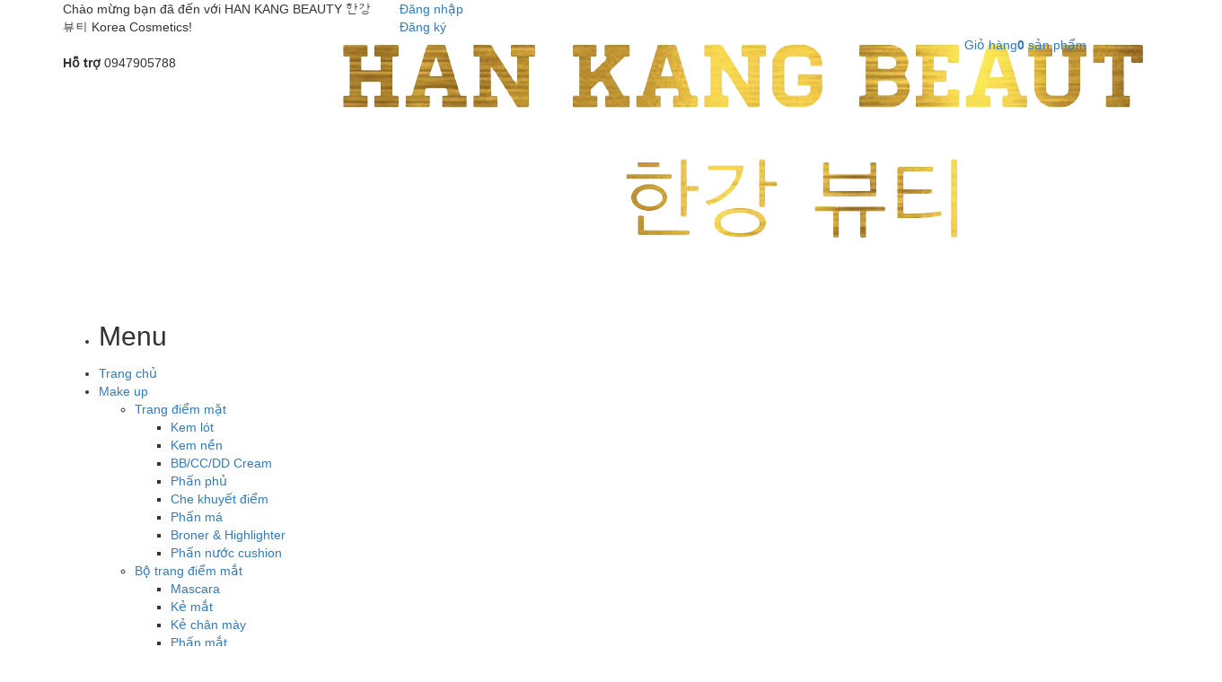

--- FILE ---
content_type: text/html; charset=utf-8
request_url: https://myphamhanquoc365.com/lan-chong-nang-sum
body_size: 22663
content:
<!DOCTYPE html>
<html lang="vi">
	<head>
		<meta charset="UTF-8" />
		<meta name="viewport" content="width=device-width, initial-scale=1, maximum-scale=1">			
		<title>
			Chống nắng dạng thỏi dưỡng trắng cải thiện nếp nhăn Su:m37 Sun-away Velvet Sun Stick SPF50+/PA++++ 18g
			
			
			 | HAN KANG BEAUTY 한강 뷰티 Korea Cosmetics			
		</title>		
		<!-- ================= Page description ================== -->
		<meta name="description" content="Chống nắng dạng thỏi dưỡng trắng cải thiện nếp nhăn Su:m37 Sun-away Velvet Sun Stick SPF50+/PA++++ 18g Xuất xứ: Hàn Quốc Thương hiệu: Su:m37 Dung tích: 18g Su:m37 Sun-away Velvet Sun Stick SPF50+/PA++++ là kem chống nắng dạng thỏi, thiết kế dạng thỏi cầm tay vừa giúp bảo vệ da khỏi tia UV, vừa bổ sung dưỡng chất giúp n">
		<!-- ================= Meta ================== -->
		<meta name="keywords" content="Chống nắng dạng thỏi dưỡng trắng cải thiện nếp nhăn Su:m37 Sun-away Velvet Sun Stick SPF50+/PA++++ 18g, Kem chống nắng, kem lót, Phụ kiện, Chống nắng, chống nắng cơ thể, sản phẩm chăm sóc cá nhân, Hot deal, Chăm sóc da, Skincare, Sản phẩm nổi bật, Sản phẩm khuyến mãi, Sản phẩm mới, nhập của nguyệt 8/9/2023, HAN KANG BEAUTY 한강 뷰티 Korea Cosmetics, myphamhanquoc365.com"/>		
		<link rel="canonical" href="https://myphamhanquoc365.com/lan-chong-nang-sum"/>
		<meta name='revisit-after' content='1 days' />
		<meta name="robots" content="noodp,index,follow" />
		<link rel="shortcut icon" href="//bizweb.dktcdn.net/100/294/068/themes/635843/assets/favicon.png?1616597211482" type="image/x-icon" />  
		<meta name='revisit-after' content='1 days' />
		

	<meta property="og:type" content="product">
	<meta property="og:title" content="Chống nắng dạng thỏi dưỡng trắng cải thiện nếp nhăn Su:m37 Sun-away Velvet Sun Stick SPF50+/PA++++ 18g">
	
		<meta property="og:image" content="http://bizweb.dktcdn.net/thumb/grande/100/294/068/products/z4358058751106-68b48d639c0ebddab669b51637efe6b4.jpg?v=1694160180283">
		<meta property="og:image:secure_url" content="https://bizweb.dktcdn.net/thumb/grande/100/294/068/products/z4358058751106-68b48d639c0ebddab669b51637efe6b4.jpg?v=1694160180283">
	
		<meta property="og:image" content="http://bizweb.dktcdn.net/thumb/grande/100/294/068/products/3d0e53f06731bd6fe420.jpg?v=1694160180283">
		<meta property="og:image:secure_url" content="https://bizweb.dktcdn.net/thumb/grande/100/294/068/products/3d0e53f06731bd6fe420.jpg?v=1694160180283">
	
		<meta property="og:image" content="http://bizweb.dktcdn.net/thumb/grande/100/294/068/products/z4358058769100-6525b66aff54ab3f317dcad4c2abb812.jpg?v=1694160177697">
		<meta property="og:image:secure_url" content="https://bizweb.dktcdn.net/thumb/grande/100/294/068/products/z4358058769100-6525b66aff54ab3f317dcad4c2abb812.jpg?v=1694160177697">
	
	<meta property="og:price:amount" content="350.000">
	<meta property="og:price:currency" content="VND">

<meta property="og:description" content="Chống nắng dạng thỏi dưỡng trắng cải thiện nếp nhăn Su:m37 Sun-away Velvet Sun Stick SPF50+/PA++++ 18g Xuất xứ: Hàn Quốc Thương hiệu: Su:m37 Dung tích: 18g Su:m37 Sun-away Velvet Sun Stick SPF50+/PA++++ là kem chống nắng dạng thỏi, thiết kế dạng thỏi cầm tay vừa giúp bảo vệ da khỏi tia UV, vừa bổ sung dưỡng chất giúp n">
<meta property="og:url" content="https://myphamhanquoc365.com/lan-chong-nang-sum">
<meta property="og:site_name" content="HAN KANG BEAUTY 한강 뷰티 Korea Cosmetics"> 
		<link href="https://fonts.googleapis.com/css?family=Roboto:100,100i,300,300i,400,400i,500,500i,700,700i,900,900i&amp;subset=vietnamese" rel="stylesheet">
		<!-- Scripts -->
		<script src="//bizweb.dktcdn.net/100/294/068/themes/635843/assets/jquery.min.js?1616597211482" type="text/javascript"></script> 
<script src="//bizweb.dktcdn.net/100/294/068/themes/635843/assets/bootstrap.min.js?1616597211482" type="text/javascript"></script> 




  
		<!-- Styles -->
		<link href="//bizweb.dktcdn.net/100/294/068/themes/635843/assets/bootstrap.min.css?1616597211482" rel="stylesheet" type="text/css" media="all" />
<link href="https://productreviews.sapoapps.vn/assets/css/bpr.min.css" rel="stylesheet" type="text/css" media="all" />
<link href="//bizweb.dktcdn.net/100/294/068/themes/635843/assets/jquery.fancybox.scss.css?1616597211482" rel="stylesheet" type="text/css" media="all" />
<link href="//bizweb.dktcdn.net/100/294/068/themes/635843/assets/blogmate.css?1616597211482" rel="stylesheet" type="text/css" media="all" />
<link href="//bizweb.dktcdn.net/100/294/068/themes/635843/assets/flexslider.css?1616597211482" rel="stylesheet" type="text/css" media="all" />
<link href="//bizweb.dktcdn.net/100/294/068/themes/635843/assets/style-fix.css?1616597211482" rel="stylesheet" type="text/css" media="all" />
<link href="//bizweb.dktcdn.net/100/294/068/themes/635843/assets/style-update.scss.css?1616597211482" rel="stylesheet" type="text/css" media="all" />
<link href="//bizweb.dktcdn.net/100/294/068/themes/635843/assets/owl.carousel.css?1616597211482" rel="stylesheet" type="text/css" media="all" />

	<link href="//bizweb.dktcdn.net/100/294/068/themes/635843/assets/animate.css?1616597211482" rel="stylesheet" type="text/css" media="all" />

<link href="//fonts.googleapis.com/css?family=Open+Sans:300italic,400italic,600italic,700italic,800italic,300,700,800,400,600&amp;subset=latin,vietnamese" rel="stylesheet" type="text/css" media="all" />
<link href="//bizweb.dktcdn.net/100/294/068/themes/635843/assets/font-awesome.min.css?1616597211482" rel="stylesheet" type="text/css" media="all" />
		<!-- Header hook for plugins ================================================== -->
		<script>
	var Bizweb = Bizweb || {};
	Bizweb.store = 'myphamhanquoc365.mysapo.net';
	Bizweb.id = 294068;
	Bizweb.theme = {"id":635843,"name":"Lamy","role":"main"};
	Bizweb.template = 'product';
	if(!Bizweb.fbEventId)  Bizweb.fbEventId = 'xxxxxxxx-xxxx-4xxx-yxxx-xxxxxxxxxxxx'.replace(/[xy]/g, function (c) {
	var r = Math.random() * 16 | 0, v = c == 'x' ? r : (r & 0x3 | 0x8);
				return v.toString(16);
			});		
</script>
<script>
	(function () {
		function asyncLoad() {
			var urls = ["https://google-shopping.sapoapps.vn/conversion-tracker/global-tag/1010.js?store=myphamhanquoc365.mysapo.net","https://google-shopping.sapoapps.vn/conversion-tracker/event-tag/1010.js?store=myphamhanquoc365.mysapo.net","https://google-shopping.sapoapps.vn/conversion-tracker/global-tag/7172.js?store=myphamhanquoc365.mysapo.net","https://google-shopping.sapoapps.vn/conversion-tracker/event-tag/7172.js?store=myphamhanquoc365.mysapo.net"];
			for (var i = 0; i < urls.length; i++) {
				var s = document.createElement('script');
				s.type = 'text/javascript';
				s.async = true;
				s.src = urls[i];
				var x = document.getElementsByTagName('script')[0];
				x.parentNode.insertBefore(s, x);
			}
		};
		window.attachEvent ? window.attachEvent('onload', asyncLoad) : window.addEventListener('load', asyncLoad, false);
	})();
</script>


<script>
	window.BizwebAnalytics = window.BizwebAnalytics || {};
	window.BizwebAnalytics.meta = window.BizwebAnalytics.meta || {};
	window.BizwebAnalytics.meta.currency = 'VND';
	window.BizwebAnalytics.tracking_url = '/s';

	var meta = {};
	
	meta.product = {"id": 29615323, "vendor": "sum37", "name": "Chống nắng dạng thỏi dưỡng trắng cải thiện nếp nhăn Su:m37 Sun-away Velvet Sun Stick SPF50+/PA++++ 18g",
	"type": "Kem chống nắng", "price": 350000 };
	
	
	for (var attr in meta) {
	window.BizwebAnalytics.meta[attr] = meta[attr];
	}
</script>

	
		<script src="/dist/js/stats.min.js?v=96f2ff2"></script>
	



<!-- Global site tag (gtag.js) - Google Analytics -->
<script async src="https://www.googletagmanager.com/gtag/js?id=UA-124588916-1"></script>
<script>
  window.dataLayer = window.dataLayer || [];
  function gtag(){dataLayer.push(arguments);}
  gtag('js', new Date());

  gtag('config', 'UA-124588916-1');
</script>
<script>

	window.enabled_enhanced_ecommerce = false;

</script>

<script>

	try {
		
				gtag('event', 'view_item', {
					event_category: 'engagement',
					event_label: "Chống nắng dạng thỏi dưỡng trắng cải thiện nếp nhăn Su:m37 Sun-away Velvet Sun Stick SPF50+/PA++++ 18g"
				});
		
	} catch(e) { console.error('UA script error', e);}
	

</script>






<script>
	var eventsListenerScript = document.createElement('script');
	eventsListenerScript.async = true;
	
	eventsListenerScript.src = "/dist/js/store_events_listener.min.js?v=8ee4227";
	
	document.getElementsByTagName('head')[0].appendChild(eventsListenerScript);
</script>






		<!--[if lt IE 9]>
<script src="http://html5shim.googlecode.com/svn/trunk/html5.js"></script>
<script src="http://css3-mediaqueries-js.googlecode.com/svn/trunk/css3-mediaqueries.js"></script>
<![endif]-->   
		

	</head>
	<body class=" " >  
		<header>
	<div class="header-container">
		<div class="header-top ">
			<div class="container">
				<div class="row">
					<div class="col-md-4 col-xs-7 hidden-xs hidden-sm">           
						<!-- Default Welcome Message -->
						<div class="welcome-msg hidden-xs">Chào mừng bạn đã đến với HAN KANG BEAUTY 한강 뷰티 Korea Cosmetics! </div>
						<!-- End Default Welcome Message --> 
					</div>

					<div class="col-md-8 col-xs-12">
						<div class="row">
							<div class="toplinks">
								<div class="links">
									
									<div><span class=""><a href="/account/login" id="customer_login_link">Đăng nhập</a></span></div>
									<div><span class=""><a href="/account/register" id="customer_register_link">Đăng ký</a></span></div>
									
								</div>              
								<!-- links --> 
							</div>
						</div>
					</div>
				</div>
			</div>
		</div>
		<div class="container">
			<div class="row">
				
				<div class="col-lg-3 col-md-3 fix-phone">
					<div class="phone"><a href="tel:0947905788"><em class="icon-phone fa fa-phone">&nbsp;</em></a>
						<div class="phone-box"><strong>Hỗ trợ</strong> <span>0947905788</span></div>
					</div>
				</div>
				
				<div class="col-lg-6 col-md-6 col-xs-12 z-indexlogo"> 
					<!-- Header Logo -->
					<div class="logo">
						<a title="HAN KANG BEAUTY 한강 뷰티 Korea Cosmetics" href="/">

							<img alt="HAN KANG BEAUTY 한강 뷰티 Korea Cosmetics" src="//bizweb.dktcdn.net/100/294/068/themes/635843/assets/logo.png?1616597211482">

						</a> 
					</div>
					<!-- End Header Logo --> 
				</div>
				<div class="col-lg-3 col-md-3 col-xs-4 fix-cart">
					<div class="top-cart-contain pull-right"> 
						<!-- Top Cart -->
						<div class="mini-cart">
							<div data-toggle="dropdown" data-hover="dropdown" class="basket dropdown-toggle"> <a href="/cart"> <i class="icon-cart fa fa-shopping-cart"></i>
								<div class="cart-box"><span class="title">Giỏ hàng</span><span id="cart-total"><b class="count_item_pr">0</b> sản phẩm </span></div>
								</a></div>
							<div>
								<div style="display: none;" class="top-cart-content arrow_box">                                                   
									<ul id="cart-sidebar" class="mini-products-list">

									</ul>


								</div>
							</div>
						</div>
						<!-- Top Cart -->

					</div>
				</div>
			</div>
		</div>
	</div>
</header>
<nav >
  <div class="container">
    
      <div class="nav-inner clearfix">
         <!-- mobile-menu -->
        <div class="hidden-desktop" id="mobile-menu">
          <ul class="navmenu">
            <li>
              <div class="menutop">
                <div class="toggle"> <span class="icon-bar"></span> <span class="icon-bar"></span> <span class="icon-bar"></span></div>
                <h2>Menu</h2>
              </div>
              <ul style="display:none;" class="submenu">
				   <li>
					   <ul class="topnav">
                
                  
                  <li class="level0 level-top parent"> <a class="level-top" href="/"> <span>Trang chủ</span> </a> </li>
                  
                
                  
                   <li class="level0 level-top parent"><a class="level-top" href="/make-up"> <span>Make up</span> </a>
                    <ul class="level0">
                      
                        
						<li class="level1"> <a href="/trang-diem-mat"> <span>Trang điểm mặt</span> </a>
                        <ul class="level1">
                          
                          <li class="level2"><a href="/kem-lot"><span>Kem lót</span></a></li>
                          
                          <li class="level2"><a href="/kem-nen"><span>Kem nền</span></a></li>
                          
                          <li class="level2"><a href="/bb-cc-dd-cream"><span>BB/CC/DD Cream</span></a></li>
                          
                          <li class="level2"><a href="/phan-phu"><span>Phấn phủ</span></a></li>
                          
                          <li class="level2"><a href="/che-khuyet-diem"><span>Che khuyết điểm</span></a></li>
                          
                          <li class="level2"><a href="/phan-ma"><span>Phấn má</span></a></li>
                          
                          <li class="level2"><a href="/broner-highlighter"><span>Broner & Highlighter</span></a></li>
                          
                          <li class="level2"><a href="/phan-nuoc-cushion"><span>Phấn nước cushion</span></a></li>
                          
                        </ul>
						</li>
                        
                      
                        
						<li class="level1"> <a href="/bo-trang-diem-mat"> <span>Bộ trang điểm mắt</span> </a>
                        <ul class="level1">
                          
                          <li class="level2"><a href="/mascara"><span>Mascara</span></a></li>
                          
                          <li class="level2"><a href="/ke-mat"><span>Kẻ mắt</span></a></li>
                          
                          <li class="level2"><a href="/ke-chan-may"><span>Kẻ chân mày</span></a></li>
                          
                          <li class="level2"><a href="/phan-mat"><span>Phấn mắt</span></a></li>
                          
                          <li class="level2"><a href="/kem-lot-mat"><span>Kem lót mắt</span></a></li>
                          
                        </ul>
						</li>
                        
                      
                        
						<li class="level1"> <a href="/son-moi-1"> <span>Son môi</span> </a>
                        <ul class="level1">
                          
                          <li class="level2"><a href="/son-duong"><span>Son dưỡng</span></a></li>
                          
                          <li class="level2"><a href="/son-thoi"><span>Son thỏi</span></a></li>
                          
                          <li class="level2"><a href="/son-kem"><span>Son kem</span></a></li>
                          
                          <li class="level2"><a href="/son-li-matte"><span>Son lì matte</span></a></li>
                          
                          <li class="level2"><a href="/son-tint"><span>Son Tint</span></a></li>
                          
                          <li class="level2"><a href="/chi-ke-moi"><span>Chì kẻ môi</span></a></li>
                          
                        </ul>
						</li>
                        
                      
                    </ul>
                   </li>
                  
                
                  
                   <li class="level0 level-top parent"><a class="level-top" href="/skincare"> <span>Skincare</span> </a>
                    <ul class="level0">
                      
                        
						<li class="level1"> <a href="/lam-sach-da"> <span>Làm sạch da</span> </a>
                        <ul class="level1">
                          
                          <li class="level2"><a href="/tay-trang"><span>Tẩy trang</span></a></li>
                          
                          <li class="level2"><a href="/sua-rua-mat"><span>Sữa rửa mặt</span></a></li>
                          
                          <li class="level2"><a href="/tay-da-chet"><span>Tẩy da chết</span></a></li>
                          
                          <li class="level2"><a href="/phu-kien"><span>Phụ kiện</span></a></li>
                          
                        </ul>
						</li>
                        
                      
                        
						<li class="level1"> <a href="/cham-soc-da"> <span>Chăm sóc da</span> </a>
                        <ul class="level1">
                          
                          <li class="level2"><a href="/toner"><span>Toner</span></a></li>
                          
                          <li class="level2"><a href="/duong-am"><span>Dưỡng ẩm</span></a></li>
                          
                          <li class="level2"><a href="/duong-trang-da"><span>Dưỡng trắng da</span></a></li>
                          
                          <li class="level2"><a href="/chong-nang"><span>Chống nắng</span></a></li>
                          
                          <li class="level2"><a href="/mat-na"><span>Mặt nạ</span></a></li>
                          
                          <li class="level2"><a href="/serum-dieu-tri"><span>Serum & Điều trị</span></a></li>
                          
                          <li class="level2"><a href="/cham-soc-mat"><span>Chăm sóc mắt</span></a></li>
                          
                          <li class="level2"><a href="/cham-soc-moi"><span>Chăm sóc môi</span></a></li>
                          
                          <li class="level2"><a href="/xit-khoang"><span>Xịt khoáng</span></a></li>
                          
                        </ul>
						</li>
                        
                      
                        
						<li class="level1"> <a href="/theo-loai-da"> <span>Theo loại da</span> </a>
                        <ul class="level1">
                          
                          <li class="level2"><a href="/da-kho-lao-hoa-1"><span>Da khô lão hóa</span></a></li>
                          
                          <li class="level2"><a href="/da-kho-sac-to"><span>Da khô sắc tố</span></a></li>
                          
                          <li class="level2"><a href="/da-nhay-cam-lao-hoa"><span>Da nhạy cảm lão hóa</span></a></li>
                          
                          <li class="level2"><a href="/da-nhay-cam-sac-to"><span>Da nhạy cảm sắc tố</span></a></li>
                          
                          <li class="level2"><a href="/da-nhay-cam-mun"><span>Da nhạy cảm mụn</span></a></li>
                          
                          <li class="level2"><a href="/da-dau-mun"><span>Da dầu mụn</span></a></li>
                          
                        </ul>
						</li>
                        
                      
                    </ul>
                   </li>
                  
                
                  
                   <li class="level0 level-top parent"><a class="level-top" href="/hair-body"> <span>Hair & Body</span> </a>
                    <ul class="level0">
                      
                        
						<li class="level1"> <a href="/san-pham-cham-soc-ca-nhan"> <span>sản phẩm chăm sóc cá nhân</span> </a>
                        <ul class="level1">
                          
                          <li class="level2"><a href="/san-pham-nha-khoa"><span>Sản phẩm nha khoa</span></a></li>
                          
                          <li class="level2"><a href="/dung-dich-ve-sinh"><span>Dung dịch vệ sinh</span></a></li>
                          
                          <li class="level2"><a href="/dieu-tri-ran-da"><span>Điều trị rạn da</span></a></li>
                          
                          <li class="level2"><a href="/san-pham-giam-can"><span>Sản phẩm giảm cân</span></a></li>
                          
                          <li class="level2"><a href="/lan-nach"><span>Lăn nách</span></a></li>
                          
                          <li class="level2"><a href="/nail"><span>Nail</span></a></li>
                          
                        </ul>
						</li>
                        
                      
                        
						<li class="level1"> <a href="/cham-soc-co-the"> <span>Chăm sóc cơ thể</span> </a>
                        <ul class="level1">
                          
                          <li class="level2"><a href="/sua-tam-xa-phong-tam-1"><span>Sửa tắm/xà phòng tắm</span></a></li>
                          
                          <li class="level2"><a href="/tay-da-chet-body"><span>Tẩy da chết body</span></a></li>
                          
                          <li class="level2"><a href="/duong-am-co-the"><span>Dưỡng ẩm cơ thể</span></a></li>
                          
                          <li class="level2"><a href="/chong-nang-co-the"><span>Chống nắng cơ thể</span></a></li>
                          
                          <li class="level2"><a href="/dac-tri-body"><span>Đặc trị body</span></a></li>
                          
                          <li class="level2"><a href="/cham-soc-da-tay-chan"><span>Chăm sóc da tay,chân</span></a></li>
                          
                          <li class="level2"><a href="/nuoc-hoa-body-mist"><span>Nước hoa/body mist</span></a></li>
                          
                        </ul>
						</li>
                        
                      
                        
						<li class="level1"> <a href="/cham-soc-toc"> <span>Chăm sóc tóc</span> </a>
                        <ul class="level1">
                          
                          <li class="level2"><a href="/dau-goi"><span>Dầu gội</span></a></li>
                          
                          <li class="level2"><a href="/dau-xa"><span>Dầu xả</span></a></li>
                          
                          <li class="level2"><a href="/duong-toc"><span>Dưỡng tóc</span></a></li>
                          
                          <li class="level2"><a href="/hair-vitamin"><span>Hair vitamin</span></a></li>
                          
                          <li class="level2"><a href="/che-khuyet-diem-chan-toc"><span>Che khuyết điểm chân tóc</span></a></li>
                          
                          <li class="level2"><a href="/phu-kien-lam-toc"><span>Phụ kiện làm tóc</span></a></li>
                          
                          <li class="level2"><a href="/kem-u-toc"><span>Kem ủ tóc</span></a></li>
                          
                        </ul>
						</li>
                        
                      
                    </ul>
                   </li>
                  
                
                  
                  <li class="level0 level-top parent"> <a class="level-top" href="/thuc-pham-lam-dep"> <span>Thực phẩm làm đẹp</span> </a> </li>
                  
                
                  
                  <li class="level0 level-top parent"> <a class="level-top" href="/hot-deal"> <span>Hot deal</span> </a> </li>
                  
                
					   </ul>
               </li>
              </ul>
            </li>
          </ul>
        </div>
        <!--End mobile-menu -->
        <ul id="nav" class="hidden-xs hidden-sm nav_main">
          
			
			
			
			
          
          <li class="level0 parent "><a href="/"><span>Trang chủ</span></a></li>
          
          
			
			
			
			
          			
          <li class="level0 parent  "><a href="/make-up"><span>Make up</span></a>			  
			
			
			  <div class="level0-wrapper dropdown-6col hidden-md hidden-sm hidden-xs">
    <div class="level0-wrapper2">
       <div class="nav-block nav-block-center">
		   <ul class="level0">
		   
			   
			   <li class="level1 parent item"> <a href="/trang-diem-mat"><span>Trang điểm mặt</span></a> 
				   <ul class="level1">
					   
					   <li class="level2"> <a href="/kem-lot"><span>Kem lót</span></a> </li>
					   
					   <li class="level2"> <a href="/kem-nen"><span>Kem nền</span></a> </li>
					   
					   <li class="level2"> <a href="/bb-cc-dd-cream"><span>BB/CC/DD Cream</span></a> </li>
					   
					   <li class="level2"> <a href="/phan-phu"><span>Phấn phủ</span></a> </li>
					   
					   <li class="level2"> <a href="/che-khuyet-diem"><span>Che khuyết điểm</span></a> </li>
					   
					   <li class="level2"> <a href="/phan-ma"><span>Phấn má</span></a> </li>
					   
					   <li class="level2"> <a href="/broner-highlighter"><span>Broner & Highlighter</span></a> </li>
					   
					   <li class="level2"> <a href="/phan-nuoc-cushion"><span>Phấn nước cushion</span></a> </li>
					   
				   </ul>
			   </li>
			   
		   
			   
			   <li class="level1 parent item"> <a href="/bo-trang-diem-mat"><span>Bộ trang điểm mắt</span></a> 
				   <ul class="level1">
					   
					   <li class="level2"> <a href="/mascara"><span>Mascara</span></a> </li>
					   
					   <li class="level2"> <a href="/ke-mat"><span>Kẻ mắt</span></a> </li>
					   
					   <li class="level2"> <a href="/ke-chan-may"><span>Kẻ chân mày</span></a> </li>
					   
					   <li class="level2"> <a href="/phan-mat"><span>Phấn mắt</span></a> </li>
					   
					   <li class="level2"> <a href="/kem-lot-mat"><span>Kem lót mắt</span></a> </li>
					   
				   </ul>
			   </li>
			   
		   
			   
			   <li class="level1 parent item"> <a href="/son-moi-1"><span>Son môi</span></a> 
				   <ul class="level1">
					   
					   <li class="level2"> <a href="/son-duong"><span>Son dưỡng</span></a> </li>
					   
					   <li class="level2"> <a href="/son-thoi"><span>Son thỏi</span></a> </li>
					   
					   <li class="level2"> <a href="/son-kem"><span>Son kem</span></a> </li>
					   
					   <li class="level2"> <a href="/son-li-matte"><span>Son lì matte</span></a> </li>
					   
					   <li class="level2"> <a href="/son-tint"><span>Son Tint</span></a> </li>
					   
					   <li class="level2"> <a href="/chi-ke-moi"><span>Chì kẻ môi</span></a> </li>
					   
				   </ul>
			   </li>
			   
		   
		   </ul>
	   </div>
	 </div>
</div>
			 
            <ul class="level1 menu_tablet hidden-lg hidden-xs">
                
                
                <li class="level1 parent">
                  <a href="/trang-diem-mat">
                    <span>Trang điểm mặt</span>
                  </a>
                  <i class="fa fa-angle-right"></i>
                  <ul class="level2 right-sub">
                    
                    <li class="level2"><a href="/kem-lot"><span>Kem lót</span></a></li>
                    
                    <li class="level2"><a href="/kem-nen"><span>Kem nền</span></a></li>
                    
                    <li class="level2"><a href="/bb-cc-dd-cream"><span>BB/CC/DD Cream</span></a></li>
                    
                    <li class="level2"><a href="/phan-phu"><span>Phấn phủ</span></a></li>
                    
                    <li class="level2"><a href="/che-khuyet-diem"><span>Che khuyết điểm</span></a></li>
                    
                    <li class="level2"><a href="/phan-ma"><span>Phấn má</span></a></li>
                    
                    <li class="level2"><a href="/broner-highlighter"><span>Broner & Highlighter</span></a></li>
                    
                    <li class="level2"><a href="/phan-nuoc-cushion"><span>Phấn nước cushion</span></a></li>
                    
                  </ul> 
                </li>
                
                
                
                <li class="level1 parent">
                  <a href="/bo-trang-diem-mat">
                    <span>Bộ trang điểm mắt</span>
                  </a>
                  <i class="fa fa-angle-right"></i>
                  <ul class="level2 right-sub">
                    
                    <li class="level2"><a href="/mascara"><span>Mascara</span></a></li>
                    
                    <li class="level2"><a href="/ke-mat"><span>Kẻ mắt</span></a></li>
                    
                    <li class="level2"><a href="/ke-chan-may"><span>Kẻ chân mày</span></a></li>
                    
                    <li class="level2"><a href="/phan-mat"><span>Phấn mắt</span></a></li>
                    
                    <li class="level2"><a href="/kem-lot-mat"><span>Kem lót mắt</span></a></li>
                    
                  </ul> 
                </li>
                
                
                
                <li class="level1 parent">
                  <a href="/son-moi-1">
                    <span>Son môi</span>
                  </a>
                  <i class="fa fa-angle-right"></i>
                  <ul class="level2 right-sub">
                    
                    <li class="level2"><a href="/son-duong"><span>Son dưỡng</span></a></li>
                    
                    <li class="level2"><a href="/son-thoi"><span>Son thỏi</span></a></li>
                    
                    <li class="level2"><a href="/son-kem"><span>Son kem</span></a></li>
                    
                    <li class="level2"><a href="/son-li-matte"><span>Son lì matte</span></a></li>
                    
                    <li class="level2"><a href="/son-tint"><span>Son Tint</span></a></li>
                    
                    <li class="level2"><a href="/chi-ke-moi"><span>Chì kẻ môi</span></a></li>
                    
                  </ul> 
                </li>
                
                
            </ul>
          </li>
          
          
			
			
			
			
          			
          <li class="level0 parent  "><a href="/skincare"><span>Skincare</span></a>			  
			
			
			  <div class="level0-wrapper dropdown-6col hidden-md hidden-sm hidden-xs">
    <div class="level0-wrapper2">
       <div class="nav-block nav-block-center">
		   <ul class="level0">
		   
			   
			   <li class="level1 parent item"> <a href="/lam-sach-da"><span>Làm sạch da</span></a> 
				   <ul class="level1">
					   
					   <li class="level2"> <a href="/tay-trang"><span>Tẩy trang</span></a> </li>
					   
					   <li class="level2"> <a href="/sua-rua-mat"><span>Sữa rửa mặt</span></a> </li>
					   
					   <li class="level2"> <a href="/tay-da-chet"><span>Tẩy da chết</span></a> </li>
					   
					   <li class="level2"> <a href="/phu-kien"><span>Phụ kiện</span></a> </li>
					   
				   </ul>
			   </li>
			   
		   
			   
			   <li class="level1 parent item"> <a href="/cham-soc-da"><span>Chăm sóc da</span></a> 
				   <ul class="level1">
					   
					   <li class="level2"> <a href="/toner"><span>Toner</span></a> </li>
					   
					   <li class="level2"> <a href="/duong-am"><span>Dưỡng ẩm</span></a> </li>
					   
					   <li class="level2"> <a href="/duong-trang-da"><span>Dưỡng trắng da</span></a> </li>
					   
					   <li class="level2"> <a href="/chong-nang"><span>Chống nắng</span></a> </li>
					   
					   <li class="level2"> <a href="/mat-na"><span>Mặt nạ</span></a> </li>
					   
					   <li class="level2"> <a href="/serum-dieu-tri"><span>Serum & Điều trị</span></a> </li>
					   
					   <li class="level2"> <a href="/cham-soc-mat"><span>Chăm sóc mắt</span></a> </li>
					   
					   <li class="level2"> <a href="/cham-soc-moi"><span>Chăm sóc môi</span></a> </li>
					   
					   <li class="level2"> <a href="/xit-khoang"><span>Xịt khoáng</span></a> </li>
					   
				   </ul>
			   </li>
			   
		   
			   
			   <li class="level1 parent item"> <a href="/theo-loai-da"><span>Theo loại da</span></a> 
				   <ul class="level1">
					   
					   <li class="level2"> <a href="/da-kho-lao-hoa-1"><span>Da khô lão hóa</span></a> </li>
					   
					   <li class="level2"> <a href="/da-kho-sac-to"><span>Da khô sắc tố</span></a> </li>
					   
					   <li class="level2"> <a href="/da-nhay-cam-lao-hoa"><span>Da nhạy cảm lão hóa</span></a> </li>
					   
					   <li class="level2"> <a href="/da-nhay-cam-sac-to"><span>Da nhạy cảm sắc tố</span></a> </li>
					   
					   <li class="level2"> <a href="/da-nhay-cam-mun"><span>Da nhạy cảm mụn</span></a> </li>
					   
					   <li class="level2"> <a href="/da-dau-mun"><span>Da dầu mụn</span></a> </li>
					   
				   </ul>
			   </li>
			   
		   
		   </ul>
	   </div>
	 </div>
</div>
			 
            <ul class="level1 menu_tablet hidden-lg hidden-xs">
                
                
                <li class="level1 parent">
                  <a href="/lam-sach-da">
                    <span>Làm sạch da</span>
                  </a>
                  <i class="fa fa-angle-right"></i>
                  <ul class="level2 right-sub">
                    
                    <li class="level2"><a href="/tay-trang"><span>Tẩy trang</span></a></li>
                    
                    <li class="level2"><a href="/sua-rua-mat"><span>Sữa rửa mặt</span></a></li>
                    
                    <li class="level2"><a href="/tay-da-chet"><span>Tẩy da chết</span></a></li>
                    
                    <li class="level2"><a href="/phu-kien"><span>Phụ kiện</span></a></li>
                    
                  </ul> 
                </li>
                
                
                
                <li class="level1 parent">
                  <a href="/cham-soc-da">
                    <span>Chăm sóc da</span>
                  </a>
                  <i class="fa fa-angle-right"></i>
                  <ul class="level2 right-sub">
                    
                    <li class="level2"><a href="/toner"><span>Toner</span></a></li>
                    
                    <li class="level2"><a href="/duong-am"><span>Dưỡng ẩm</span></a></li>
                    
                    <li class="level2"><a href="/duong-trang-da"><span>Dưỡng trắng da</span></a></li>
                    
                    <li class="level2"><a href="/chong-nang"><span>Chống nắng</span></a></li>
                    
                    <li class="level2"><a href="/mat-na"><span>Mặt nạ</span></a></li>
                    
                    <li class="level2"><a href="/serum-dieu-tri"><span>Serum & Điều trị</span></a></li>
                    
                    <li class="level2"><a href="/cham-soc-mat"><span>Chăm sóc mắt</span></a></li>
                    
                    <li class="level2"><a href="/cham-soc-moi"><span>Chăm sóc môi</span></a></li>
                    
                    <li class="level2"><a href="/xit-khoang"><span>Xịt khoáng</span></a></li>
                    
                  </ul> 
                </li>
                
                
                
                <li class="level1 parent">
                  <a href="/theo-loai-da">
                    <span>Theo loại da</span>
                  </a>
                  <i class="fa fa-angle-right"></i>
                  <ul class="level2 right-sub">
                    
                    <li class="level2"><a href="/da-kho-lao-hoa-1"><span>Da khô lão hóa</span></a></li>
                    
                    <li class="level2"><a href="/da-kho-sac-to"><span>Da khô sắc tố</span></a></li>
                    
                    <li class="level2"><a href="/da-nhay-cam-lao-hoa"><span>Da nhạy cảm lão hóa</span></a></li>
                    
                    <li class="level2"><a href="/da-nhay-cam-sac-to"><span>Da nhạy cảm sắc tố</span></a></li>
                    
                    <li class="level2"><a href="/da-nhay-cam-mun"><span>Da nhạy cảm mụn</span></a></li>
                    
                    <li class="level2"><a href="/da-dau-mun"><span>Da dầu mụn</span></a></li>
                    
                  </ul> 
                </li>
                
                
            </ul>
          </li>
          
          
			
			
			
			
          			
          <li class="level0 parent  "><a href="/hair-body"><span>Hair & Body</span></a>			  
			
			
			  <div class="level0-wrapper dropdown-6col hidden-md hidden-sm hidden-xs">
    <div class="level0-wrapper2">
       <div class="nav-block nav-block-center">
		   <ul class="level0">
		   
			   
			   <li class="level1 parent item"> <a href="/san-pham-cham-soc-ca-nhan"><span>sản phẩm chăm sóc cá nhân</span></a> 
				   <ul class="level1">
					   
					   <li class="level2"> <a href="/san-pham-nha-khoa"><span>Sản phẩm nha khoa</span></a> </li>
					   
					   <li class="level2"> <a href="/dung-dich-ve-sinh"><span>Dung dịch vệ sinh</span></a> </li>
					   
					   <li class="level2"> <a href="/dieu-tri-ran-da"><span>Điều trị rạn da</span></a> </li>
					   
					   <li class="level2"> <a href="/san-pham-giam-can"><span>Sản phẩm giảm cân</span></a> </li>
					   
					   <li class="level2"> <a href="/lan-nach"><span>Lăn nách</span></a> </li>
					   
					   <li class="level2"> <a href="/nail"><span>Nail</span></a> </li>
					   
				   </ul>
			   </li>
			   
		   
			   
			   <li class="level1 parent item"> <a href="/cham-soc-co-the"><span>Chăm sóc cơ thể</span></a> 
				   <ul class="level1">
					   
					   <li class="level2"> <a href="/sua-tam-xa-phong-tam-1"><span>Sửa tắm/xà phòng tắm</span></a> </li>
					   
					   <li class="level2"> <a href="/tay-da-chet-body"><span>Tẩy da chết body</span></a> </li>
					   
					   <li class="level2"> <a href="/duong-am-co-the"><span>Dưỡng ẩm cơ thể</span></a> </li>
					   
					   <li class="level2"> <a href="/chong-nang-co-the"><span>Chống nắng cơ thể</span></a> </li>
					   
					   <li class="level2"> <a href="/dac-tri-body"><span>Đặc trị body</span></a> </li>
					   
					   <li class="level2"> <a href="/cham-soc-da-tay-chan"><span>Chăm sóc da tay,chân</span></a> </li>
					   
					   <li class="level2"> <a href="/nuoc-hoa-body-mist"><span>Nước hoa/body mist</span></a> </li>
					   
				   </ul>
			   </li>
			   
		   
			   
			   <li class="level1 parent item"> <a href="/cham-soc-toc"><span>Chăm sóc tóc</span></a> 
				   <ul class="level1">
					   
					   <li class="level2"> <a href="/dau-goi"><span>Dầu gội</span></a> </li>
					   
					   <li class="level2"> <a href="/dau-xa"><span>Dầu xả</span></a> </li>
					   
					   <li class="level2"> <a href="/duong-toc"><span>Dưỡng tóc</span></a> </li>
					   
					   <li class="level2"> <a href="/hair-vitamin"><span>Hair vitamin</span></a> </li>
					   
					   <li class="level2"> <a href="/che-khuyet-diem-chan-toc"><span>Che khuyết điểm chân tóc</span></a> </li>
					   
					   <li class="level2"> <a href="/phu-kien-lam-toc"><span>Phụ kiện làm tóc</span></a> </li>
					   
					   <li class="level2"> <a href="/kem-u-toc"><span>Kem ủ tóc</span></a> </li>
					   
				   </ul>
			   </li>
			   
		   
		   </ul>
	   </div>
	 </div>
</div>
			 
            <ul class="level1 menu_tablet hidden-lg hidden-xs">
                
                
                <li class="level1 parent">
                  <a href="/san-pham-cham-soc-ca-nhan">
                    <span>sản phẩm chăm sóc cá nhân</span>
                  </a>
                  <i class="fa fa-angle-right"></i>
                  <ul class="level2 right-sub">
                    
                    <li class="level2"><a href="/san-pham-nha-khoa"><span>Sản phẩm nha khoa</span></a></li>
                    
                    <li class="level2"><a href="/dung-dich-ve-sinh"><span>Dung dịch vệ sinh</span></a></li>
                    
                    <li class="level2"><a href="/dieu-tri-ran-da"><span>Điều trị rạn da</span></a></li>
                    
                    <li class="level2"><a href="/san-pham-giam-can"><span>Sản phẩm giảm cân</span></a></li>
                    
                    <li class="level2"><a href="/lan-nach"><span>Lăn nách</span></a></li>
                    
                    <li class="level2"><a href="/nail"><span>Nail</span></a></li>
                    
                  </ul> 
                </li>
                
                
                
                <li class="level1 parent">
                  <a href="/cham-soc-co-the">
                    <span>Chăm sóc cơ thể</span>
                  </a>
                  <i class="fa fa-angle-right"></i>
                  <ul class="level2 right-sub">
                    
                    <li class="level2"><a href="/sua-tam-xa-phong-tam-1"><span>Sửa tắm/xà phòng tắm</span></a></li>
                    
                    <li class="level2"><a href="/tay-da-chet-body"><span>Tẩy da chết body</span></a></li>
                    
                    <li class="level2"><a href="/duong-am-co-the"><span>Dưỡng ẩm cơ thể</span></a></li>
                    
                    <li class="level2"><a href="/chong-nang-co-the"><span>Chống nắng cơ thể</span></a></li>
                    
                    <li class="level2"><a href="/dac-tri-body"><span>Đặc trị body</span></a></li>
                    
                    <li class="level2"><a href="/cham-soc-da-tay-chan"><span>Chăm sóc da tay,chân</span></a></li>
                    
                    <li class="level2"><a href="/nuoc-hoa-body-mist"><span>Nước hoa/body mist</span></a></li>
                    
                  </ul> 
                </li>
                
                
                
                <li class="level1 parent">
                  <a href="/cham-soc-toc">
                    <span>Chăm sóc tóc</span>
                  </a>
                  <i class="fa fa-angle-right"></i>
                  <ul class="level2 right-sub">
                    
                    <li class="level2"><a href="/dau-goi"><span>Dầu gội</span></a></li>
                    
                    <li class="level2"><a href="/dau-xa"><span>Dầu xả</span></a></li>
                    
                    <li class="level2"><a href="/duong-toc"><span>Dưỡng tóc</span></a></li>
                    
                    <li class="level2"><a href="/hair-vitamin"><span>Hair vitamin</span></a></li>
                    
                    <li class="level2"><a href="/che-khuyet-diem-chan-toc"><span>Che khuyết điểm chân tóc</span></a></li>
                    
                    <li class="level2"><a href="/phu-kien-lam-toc"><span>Phụ kiện làm tóc</span></a></li>
                    
                    <li class="level2"><a href="/kem-u-toc"><span>Kem ủ tóc</span></a></li>
                    
                  </ul> 
                </li>
                
                
            </ul>
          </li>
          
          
			
			
			
			
          
          <li class="level0 parent "><a href="/thuc-pham-lam-dep"><span>Thực phẩm làm đẹp</span></a></li>
          
          
			
			
			
			
          
          <li class="level0 parent "><a href="/hot-deal"><span>Hot deal</span></a></li>
          
          
        </ul>
        <div class="search-box pull-right">
          <form action="/search" method="get" id="search_mini_form">
            <input type="text" placeholder="Tìm kiếm..." value="" maxlength="70" name="query" id="search">
            <button class="btn btn-default  search-btn-bg"> <span class="fa fa-search"></span>&nbsp;</button>
          </form>
        </div>
      </div>
    
  </div> 
</nav>  


		


<div class="breadcrumbs">
	<div class="container">

		<div class="inner">
			<ul class="breadcrumb" itemscope itemtype="http://data-vocabulary.org/Breadcrumb">					
				<li class="home">
					<a itemprop="url"  href="/" ><span itemprop="title">Trang chủ</span></a>						
					<span><i class="fa fa-angle-right"></i></span>
				</li>
				
				
				<li>
					<a itemprop="url" href="/kem-chong-nang"><span itemprop="title">Kem chống nắng</span></a>						
					<span><i class="fa fa-angle-right"></i></span>
				</li>
				
				<li><strong><span itemprop="title">Chống nắng dạng thỏi dưỡng trắng cải thiện nếp nhăn Su:m37 Sun-away Velvet Sun Stick SPF50+/PA++++ 18g</span></strong><li>
				
			</ul>
		</div>

	</div>
</div>
<div itemscope itemtype="http://schema.org/Product">

<meta itemprop="url" content="//myphamhanquoc365.com/lan-chong-nang-sum">
<meta itemprop="image" content="//bizweb.dktcdn.net/thumb/grande/100/294/068/products/z4358058751106-68b48d639c0ebddab669b51637efe6b4.jpg?v=1694160180283">
<meta itemprop="shop-currency" content="VND">
<section class="main-container col1-layout">
<div class="main container">
	<div class="col-main">
		<div class="row">
			<div class="product-view">

				<div class="product-essential">
					<div class="product-img-box col-sm-4 col-xs-12 col-lg-4">
						<div class="product-name hidden-md hidden-sm hidden-lg">
							<span class="h1 product-h1">Chống nắng dạng thỏi dưỡng trắng cải thiện nếp nhăn Su:m37 Sun-away Velvet Sun Stick SPF50+/PA++++ 18g</span>
						</div>
						<div class="product-image">

							
							<div class="large-image"> 
								<a href="https://bizweb.dktcdn.net/100/294/068/products/z4358058751106-68b48d639c0ebddab669b51637efe6b4.jpg?v=1694160180283" class="cloud-zoom"  data-zoom-image="" data-rel="prettyPhoto[product-gallery]"> <img id="zoom1" src="//bizweb.dktcdn.net/thumb/1024x1024/100/294/068/products/z4358058751106-68b48d639c0ebddab669b51637efe6b4.jpg?v=1694160180283"  
							 
									alt="Chống nắng dạng thỏi dưỡng trắng cải thiện nếp nhăn Su:m37 Sun-away Velvet Sun Stick SPF50+/PA++++ 18g"
									 /> </a> 
							</div>
							
							<div class="flexslider flexslider-thumb">
								<ul class="previews-list slides">
									
									<li><a href="https://bizweb.dktcdn.net/100/294/068/products/z4358058751106-68b48d639c0ebddab669b51637efe6b4.jpg?v=1694160180283"  data-image="https://bizweb.dktcdn.net/100/294/068/products/z4358058751106-68b48d639c0ebddab669b51637efe6b4.jpg?v=1694160180283" data-zoom-image="//bizweb.dktcdn.net/thumb/1024x1024/100/294/068/products/z4358058751106-68b48d639c0ebddab669b51637efe6b4.jpg?v=1694160180283" data-rel="prettyPhoto[product-gallery]"><img src="//bizweb.dktcdn.net/thumb/small/100/294/068/products/z4358058751106-68b48d639c0ebddab669b51637efe6b4.jpg?v=1694160180283" 
								 
										alt="Chống nắng dạng thỏi dưỡng trắng cải thiện nếp nhăn Su:m37 Sun-away Velvet Sun Stick SPF50+/PA++++ 18g"
											/></a></li>
									
									<li><a href="https://bizweb.dktcdn.net/100/294/068/products/3d0e53f06731bd6fe420.jpg?v=1694160180283"  data-image="https://bizweb.dktcdn.net/100/294/068/products/3d0e53f06731bd6fe420.jpg?v=1694160180283" data-zoom-image="//bizweb.dktcdn.net/thumb/1024x1024/100/294/068/products/3d0e53f06731bd6fe420.jpg?v=1694160180283" data-rel="prettyPhoto[product-gallery]"><img src="//bizweb.dktcdn.net/thumb/small/100/294/068/products/3d0e53f06731bd6fe420.jpg?v=1694160180283" 
								 
										alt="Chống nắng dạng thỏi dưỡng trắng cải thiện nếp nhăn Su:m37 Sun-away Velvet Sun Stick SPF50+/PA++++ 18g"
											/></a></li>
									
									<li><a href="https://bizweb.dktcdn.net/100/294/068/products/z4358058769100-6525b66aff54ab3f317dcad4c2abb812.jpg?v=1694160177697"  data-image="https://bizweb.dktcdn.net/100/294/068/products/z4358058769100-6525b66aff54ab3f317dcad4c2abb812.jpg?v=1694160177697" data-zoom-image="//bizweb.dktcdn.net/thumb/1024x1024/100/294/068/products/z4358058769100-6525b66aff54ab3f317dcad4c2abb812.jpg?v=1694160177697" data-rel="prettyPhoto[product-gallery]"><img src="//bizweb.dktcdn.net/thumb/small/100/294/068/products/z4358058769100-6525b66aff54ab3f317dcad4c2abb812.jpg?v=1694160177697" 
								 
										alt="Chống nắng dạng thỏi dưỡng trắng cải thiện nếp nhăn Su:m37 Sun-away Velvet Sun Stick SPF50+/PA++++ 18g"
											/></a></li>
									
									<li><a href="https://bizweb.dktcdn.net/100/294/068/products/z4358058755226-0d7c2d49e657ff9eee89d99d18373d6a.jpg?v=1694160177697"  data-image="https://bizweb.dktcdn.net/100/294/068/products/z4358058755226-0d7c2d49e657ff9eee89d99d18373d6a.jpg?v=1694160177697" data-zoom-image="//bizweb.dktcdn.net/thumb/1024x1024/100/294/068/products/z4358058755226-0d7c2d49e657ff9eee89d99d18373d6a.jpg?v=1694160177697" data-rel="prettyPhoto[product-gallery]"><img src="//bizweb.dktcdn.net/thumb/small/100/294/068/products/z4358058755226-0d7c2d49e657ff9eee89d99d18373d6a.jpg?v=1694160177697" 
								 
										alt="Chống nắng dạng thỏi dưỡng trắng cải thiện nếp nhăn Su:m37 Sun-away Velvet Sun Stick SPF50+/PA++++ 18g"
											/></a></li>
									
									<li><a href="https://bizweb.dktcdn.net/100/294/068/products/5cd0f41b2d5d7bf14817313094471c69.jpg?v=1694160177697"  data-image="https://bizweb.dktcdn.net/100/294/068/products/5cd0f41b2d5d7bf14817313094471c69.jpg?v=1694160177697" data-zoom-image="//bizweb.dktcdn.net/thumb/1024x1024/100/294/068/products/5cd0f41b2d5d7bf14817313094471c69.jpg?v=1694160177697" data-rel="prettyPhoto[product-gallery]"><img src="//bizweb.dktcdn.net/thumb/small/100/294/068/products/5cd0f41b2d5d7bf14817313094471c69.jpg?v=1694160177697" 
								 
										alt="Chống nắng dạng thỏi dưỡng trắng cải thiện nếp nhăn Su:m37 Sun-away Velvet Sun Stick SPF50+/PA++++ 18g"
											/></a></li>
									
									<li><a href="https://bizweb.dktcdn.net/100/294/068/products/9deddddc5f033053c12aceb941b9807f.webp?v=1694160177697"  data-image="https://bizweb.dktcdn.net/100/294/068/products/9deddddc5f033053c12aceb941b9807f.webp?v=1694160177697" data-zoom-image="//bizweb.dktcdn.net/thumb/1024x1024/100/294/068/products/9deddddc5f033053c12aceb941b9807f.webp?v=1694160177697" data-rel="prettyPhoto[product-gallery]"><img src="//bizweb.dktcdn.net/thumb/small/100/294/068/products/9deddddc5f033053c12aceb941b9807f.webp?v=1694160177697" 
								 
										alt="Chống nắng dạng thỏi dưỡng trắng cải thiện nếp nhăn Su:m37 Sun-away Velvet Sun Stick SPF50+/PA++++ 18g"
											/></a></li>
									
									<li><a href="https://bizweb.dktcdn.net/100/294/068/products/70b336c97aef1d478edae555506a9eba.webp?v=1694160177697"  data-image="https://bizweb.dktcdn.net/100/294/068/products/70b336c97aef1d478edae555506a9eba.webp?v=1694160177697" data-zoom-image="//bizweb.dktcdn.net/thumb/1024x1024/100/294/068/products/70b336c97aef1d478edae555506a9eba.webp?v=1694160177697" data-rel="prettyPhoto[product-gallery]"><img src="//bizweb.dktcdn.net/thumb/small/100/294/068/products/70b336c97aef1d478edae555506a9eba.webp?v=1694160177697" 
								 
										alt="Chống nắng dạng thỏi dưỡng trắng cải thiện nếp nhăn Su:m37 Sun-away Velvet Sun Stick SPF50+/PA++++ 18g"
											/></a></li>
									
									<li><a href="https://bizweb.dktcdn.net/100/294/068/products/a2139ed4f2683cfe63ac9174de4eb0ba.webp?v=1694160177697"  data-image="https://bizweb.dktcdn.net/100/294/068/products/a2139ed4f2683cfe63ac9174de4eb0ba.webp?v=1694160177697" data-zoom-image="//bizweb.dktcdn.net/thumb/1024x1024/100/294/068/products/a2139ed4f2683cfe63ac9174de4eb0ba.webp?v=1694160177697" data-rel="prettyPhoto[product-gallery]"><img src="//bizweb.dktcdn.net/thumb/small/100/294/068/products/a2139ed4f2683cfe63ac9174de4eb0ba.webp?v=1694160177697" 
								 
										alt="Chống nắng dạng thỏi dưỡng trắng cải thiện nếp nhăn Su:m37 Sun-away Velvet Sun Stick SPF50+/PA++++ 18g"
											/></a></li>
									
									<li><a href="https://bizweb.dktcdn.net/100/294/068/products/f0aca994e09f1c1b41c4df976ee5d8d0.jpg?v=1694160177697"  data-image="https://bizweb.dktcdn.net/100/294/068/products/f0aca994e09f1c1b41c4df976ee5d8d0.jpg?v=1694160177697" data-zoom-image="//bizweb.dktcdn.net/thumb/1024x1024/100/294/068/products/f0aca994e09f1c1b41c4df976ee5d8d0.jpg?v=1694160177697" data-rel="prettyPhoto[product-gallery]"><img src="//bizweb.dktcdn.net/thumb/small/100/294/068/products/f0aca994e09f1c1b41c4df976ee5d8d0.jpg?v=1694160177697" 
								 
										alt="Chống nắng dạng thỏi dưỡng trắng cải thiện nếp nhăn Su:m37 Sun-away Velvet Sun Stick SPF50+/PA++++ 18g"
											/></a></li>
									
									<li><a href="https://bizweb.dktcdn.net/100/294/068/products/bcb36caf586e8230db7f.jpg?v=1686024207447"  data-image="https://bizweb.dktcdn.net/100/294/068/products/bcb36caf586e8230db7f.jpg?v=1686024207447" data-zoom-image="//bizweb.dktcdn.net/thumb/1024x1024/100/294/068/products/bcb36caf586e8230db7f.jpg?v=1686024207447" data-rel="prettyPhoto[product-gallery]"><img src="//bizweb.dktcdn.net/thumb/small/100/294/068/products/bcb36caf586e8230db7f.jpg?v=1686024207447" 
								 
										alt="Chống nắng dạng thỏi dưỡng trắng cải thiện nếp nhăn Su:m37 Sun-away Velvet Sun Stick SPF50+/PA++++ 18g"
											/></a></li>
									
									<li><a href="https://bizweb.dktcdn.net/100/294/068/products/cefb10e72426fe78a737.jpg?v=1686024207447"  data-image="https://bizweb.dktcdn.net/100/294/068/products/cefb10e72426fe78a737.jpg?v=1686024207447" data-zoom-image="//bizweb.dktcdn.net/thumb/1024x1024/100/294/068/products/cefb10e72426fe78a737.jpg?v=1686024207447" data-rel="prettyPhoto[product-gallery]"><img src="//bizweb.dktcdn.net/thumb/small/100/294/068/products/cefb10e72426fe78a737.jpg?v=1686024207447" 
								 
										alt="Chống nắng dạng thỏi dưỡng trắng cải thiện nếp nhăn Su:m37 Sun-away Velvet Sun Stick SPF50+/PA++++ 18g"
											/></a></li>
									
									<li><a href="https://bizweb.dktcdn.net/100/294/068/products/f28821941555cf0b9644.jpg?v=1686024207447"  data-image="https://bizweb.dktcdn.net/100/294/068/products/f28821941555cf0b9644.jpg?v=1686024207447" data-zoom-image="//bizweb.dktcdn.net/thumb/1024x1024/100/294/068/products/f28821941555cf0b9644.jpg?v=1686024207447" data-rel="prettyPhoto[product-gallery]"><img src="//bizweb.dktcdn.net/thumb/small/100/294/068/products/f28821941555cf0b9644.jpg?v=1686024207447" 
								 
										alt="Chống nắng dạng thỏi dưỡng trắng cải thiện nếp nhăn Su:m37 Sun-away Velvet Sun Stick SPF50+/PA++++ 18g"
											/></a></li>
									
									<li><a href="https://bizweb.dktcdn.net/100/294/068/products/vo-trang.jpg?v=1697422725663"  data-image="https://bizweb.dktcdn.net/100/294/068/products/vo-trang.jpg?v=1697422725663" data-zoom-image="//bizweb.dktcdn.net/thumb/1024x1024/100/294/068/products/vo-trang.jpg?v=1697422725663" data-rel="prettyPhoto[product-gallery]"><img src="//bizweb.dktcdn.net/thumb/small/100/294/068/products/vo-trang.jpg?v=1697422725663" 
								 
										alt="Chống nắng dạng thỏi dưỡng trắng cải thiện nếp nhăn Su:m37 Sun-away Velvet Sun Stick SPF50+/PA++++ 18g"
											/></a></li>
									
								</ul>
							</div>
							

						</div>
						<div class="clear"></div>
					</div>
					<div class="product-shop col-sm-8 col-xs-12 col-lg-5">
						
						<link itemprop="availability" href="http://schema.org/OutOfStock">
						
						<div class="product-name hidden-xs">
							<h1>Chống nắng dạng thỏi dưỡng trắng cải thiện nếp nhăn Su:m37 Sun-away Velvet Sun Stick SPF50+/PA++++ 18g</h1>
						</div>
						
						<p class="availability-fix hidden-sm hidden-md hidden-lg"><label>Tình trạng: </label><span>Còn hàng</span></p>
						<p class="availability in-stock pull-right hidden-xs out-stock"><span>Hết hàng</span></p>
						

						<div class="price-block">

							<div class="price-box">
								
								<p class="special-price"> <span class="price-label"></span> <span class="price"></span> </p>
								<p class="old-price"> <span class="price-label"></span> <span class="price">700.000₫</span> </p>
								
							</div>
						</div>

						<div class="short-description rte justify">
							
							Chống nắng dạng thỏi dưỡng trắng cải thiện nếp nhăn Su:m37 Sun-away Velvet Sun Stick SPF50+/PA++++ 18g
Xuất xứ: Hàn Quốc
Thương hiệu: Su:m37
Dung tích: 18g
Su:m37 Sun-away Velvet Sun Stick SPF50+/PA++++ là kem chống nắng dạng thỏi, thiết kế dạng thỏi cầm tay vừa giúp bảo vệ da khỏi tia UV, vừa bổ sung dưỡng chất giúp nuôi dưỡng và hiệu chỉnh kết cấu làn da.
Kem chống nắng được điều chế với công nghệ trong suốt , không vón cục dù thoa nhiều lần giúp hiệu chỉnh kết cấu da mịn màng và ráo thoáng.
Thành phần:
- Cúc kim tiền (marigold flower) có...
							
						</div>

						<div class="add-to-box">
							<div class="add-to-cart ">
								<form action="/cart/add" method="post" enctype="multipart/form-data" id="add-to-cart-form">
									

									 
									<select id="product-selectors" name="variantId" style="display:none">
										
										<option  value="81935732">Màu Hồng - 350.000₫</option>
										
										<option  value="97523643">Màu Trắng - 700.000₫</option>
										
									</select>
									

									<label for="qty" class="hidden-xs fixprice">Số lượng</label>
									<div class="ct2 pull-left fixprice">
										<div class="custom pull-left">
											<button onClick="var result = document.getElementById('qty'); var qty = result.value; if( !isNaN( qty ) &amp;&amp; qty &gt; 1 ) result.value--;return false;" class="reduced items-count" type="button"><i class="fa fa-minus">&nbsp;</i></button>												
											<input type="text" class="input-text qty" title="Qty" value="1" min="1" maxlength="12" id="qty" name="quantity">
											<button onClick="var result = document.getElementById('qty'); var qty = result.value; if( !isNaN( qty )) result.value++;return false;" class="increase items-count" type="button"><i class="fa fa-plus">&nbsp;</i></button> 
										</div>
									</div>
									<div class="pull-left ct2 fixprice">
										
										<button class="button btn-cart product_add_to_cart disabled" title="Hết hàng" disabled="disabled" ><span>Hết hàng</span></button>
										
									</div>
								</form>
							</div>
						</div>

						<!-- Holder for Product Review -->


						<!-- Go to www.addthis.com/dashboard to customize your tools -->
						<script type="text/javascript" src="//s7.addthis.com/js/300/addthis_widget.js#pubid=ra-582932d397725f37"></script>

						
						<div class="tag-product clearfix" style="margin-top: 20px;">
							<label class="inline">Tags: </label>
							
							<a href="/collections/all/nhap-cua-nguyet-8-9-2023">nhập của nguyệt 8/9/2023</a>						
							
						</div>
						

						<!-- Go to www.addthis.com/dashboard to customize your tools -->
						<div style="margin-top: 10px" class="clearfix">
							<div class="addthis_inline_share_toolbox_rcl2"></div>
						</div>

					</div>
					<div class="col-xs-12 hidden-sm hidden-md col-lg-3">
						<aside>
							<div class="aside aside-policy">
								
								
								
								
								<div class="aside-policy-item">
									<img src="//bizweb.dktcdn.net/100/294/068/themes/635843/assets/p_policy_1.png?1616597211482" alt="Miễn phí vận chuyển với đơn hàng lớn hơn">
									<img src="//bizweb.dktcdn.net/100/294/068/themes/635843/assets/pw_policy_1.png?1616597211482" alt="Miễn phí vận chuyển với đơn hàng lớn hơn">

									
									<p>Miễn phí vận chuyển với đơn hàng lớn hơn</p>

									
								</div>
								
								
								
								
								<div class="aside-policy-item">
									<img src="//bizweb.dktcdn.net/100/294/068/themes/635843/assets/p_policy_2.png?1616597211482" alt="Giao hàng ngay sau khi đặt hàng ( áp dụng với Hà Nội & HCM ) ">
									<img src="//bizweb.dktcdn.net/100/294/068/themes/635843/assets/pw_policy_2.png?1616597211482" alt="Giao hàng ngay sau khi đặt hàng ( áp dụng với Hà Nội & HCM ) ">

									
									<p>Giao hàng ngay sau khi đặt hàng ( áp dụng với Hà Nội & HCM ) </p>

									
								</div>
								
								
								
								
								<div class="aside-policy-item">
									<img src="//bizweb.dktcdn.net/100/294/068/themes/635843/assets/p_policy_3.png?1616597211482" alt="Đổi trả trong 3 ngày, thủ tục đơn giản.">
									<img src="//bizweb.dktcdn.net/100/294/068/themes/635843/assets/pw_policy_3.png?1616597211482" alt="Đổi trả trong 3 ngày, thủ tục đơn giản.">

									
									<p>Đổi trả trong 3 ngày, thủ tục đơn giản.</p>

									
								</div>
								
								
								
								
								<div class="aside-policy-item">
									<img src="//bizweb.dktcdn.net/100/294/068/themes/635843/assets/p_policy_4.png?1616597211482" alt="Nhà cung cấp xuất hóa đơn cho sản phẩm này.">
									<img src="//bizweb.dktcdn.net/100/294/068/themes/635843/assets/pw_policy_4.png?1616597211482" alt="Nhà cung cấp xuất hóa đơn cho sản phẩm này.">

									
									<p>Nhà cung cấp xuất hóa đơn cho sản phẩm này.</p>

									
								</div>
								
								
								
								
								<div class="aside-policy-item">
									<img src="//bizweb.dktcdn.net/100/294/068/themes/635843/assets/p_policy_5.png?1616597211482" alt="Tư vấn trực tuyến">
									<img src="//bizweb.dktcdn.net/100/294/068/themes/635843/assets/pw_policy_5.png?1616597211482" alt="Tư vấn trực tuyến">

									
									<p>Tư vấn trực tuyến</p>

									<a target="_blank" title="Liên hệ skype" href="skype:Đang cập nhật?chat">Đang cập nhật</a>
									
								</div>
								
							</div>
						</aside>
					</div>
				</div>
			</div>
			<div class="product-collateral">
				<div class="col-sm-12 col-lg-9">
					<ul id="product-detail-tab" class="nav nav-tabs product-tabs">
						<li class="active"> <a href="#product_tabs_description" data-toggle="tab">Thông tin sản phẩm </a> </li>        
						<li> <a href="#product_tabs_custom" data-toggle="tab">Thông tin khác</a> </li>              
					</ul>
					<div id="productTabContent" class="tab-content">
						<div class="tab-pane fade in active" id="product_tabs_description">
							<div class="std justify">
								<p><strong>Chống nắng dạng thỏi dưỡng trắng cải thiện nếp nhăn Su:m37 Sun-away Velvet Sun Stick SPF50+/PA++++ 18g</strong></p>
<p>Xuất xứ: Hàn Quốc</p>
<p>Thương hiệu: <strong>Su:m37</strong></p>
<p>Dung tích: 18g</p>
<p>Su:m37 Sun-away Velvet Sun Stick SPF50+/PA++++ là kem chống nắng dạng thỏi, thiết kế dạng thỏi cầm tay vừa giúp bảo vệ da khỏi tia UV, vừa bổ sung dưỡng chất giúp nuôi dưỡng và hiệu chỉnh kết cấu làn da.<br />
Kem chống nắng được điều chế với công nghệ trong suốt , không vón cục dù thoa nhiều lần giúp hiệu chỉnh kết cấu da mịn màng và ráo thoáng.</p>
<p><strong>Thành phần:</strong></p>
<p>- Cúc kim tiền (marigold flower) có khả năng Ức chế tổn thương da do tia UV, bảo vệ da thêm 1 lần nữa khỏi tia UV và ngăn chặn sắc tố đậm màu và thúc đẩy sản xuất collagen hỗ trợ dưỡng sáng da. Cúc kim tiền còn có đặc tính giúp chống oxy hóa và chữa lành vết thương.</p>
<p>Loại da khuyên dùng: sản phẩm phù hợp với mọi loại da. Đặc biệt làn da có lỗ chân lông to và kết cấu thô ráp.</p>
<p><strong>Công dụng:</strong></p>
<p>- Chỉ số chống nắng mạnh SPF50+ / PA++++</p>
<p>- Phức hợp Blurring Powder Complex hiệu chỉnh kết cấu da và hiệu ứng mờ phản xạ ánh sáng giúp che phủ lỗ chân lông to và vùng da không bằng phẳng cải thiện nếp nhăn trên da, hấp thụ bã nhờn có chọn lọc.</p>
<p>- Công nghệ trong suốt và bóng mượt khi thoa lên da nên sản phẩm có thể sử dụng như kem lót.</p>
<p>- Thiết kế dạng thỏi cầm tay tiện lợi, dễ dàng mang theo.</p>
<p><strong>Hướng dẫn sử dụng:</strong><br />
- Sử dụng tại bước cuối của chu trình chăm sóc da buổi sáng.<br />
- Xoay nút vặn ở đáy hộp để lấy một lượng vừa đủ và thoa đều lên toàn bộ gương mặt.<br />
- Thoa chống nắng trước khi ra ngoài 15 phút.</p>
<p>Shopee:&nbsp;<a href="https://shope.ee/L9JXqBZcv">https://shope.ee/L9JXqBZcv</a><br />
Sendo:&nbsp;<a href="https://www.sendo.vn/shop/hankang_beauty?fbclid=IwAR1ZfHASGro0uSpoEuqKl6Y9yJRfis-xDZTLio0iY5MBZLWhVVCNiCHDuw4" rel="nofollow noopener" role="link" tabindex="0" target="_blank">https://www.sendo.vn/shop/hankang_beauty</a>&nbsp; Lazada:&nbsp;<a href="https://www.lazada.vn/shop/han-kang-beauty/?fbclid=IwAR3zdH2AOEMifZaqE3pqXU-MT6u5r29M6ocJxR0WZzKD4On_ntFyC-Cnv3s" rel="nofollow noopener" role="link" tabindex="0" target="_blank">https://www.lazada.vn/shop/han-kang-beauty/</a>…</p>
<p>Web size:&nbsp;<a href="https://myphamhanquoc365.com/?fbclid=IwAR0GQz_oFqQrNhCFXrxqdx9WZ4wHJuPbouQmmMugLHrHzVjHpRGnpYdK_Vg" rel="nofollow noopener" role="link" tabindex="0" target="_blank">https://myphamhanquoc365.com/</a>…&nbsp;</p>
<p>Page:&nbsp;<a href="https://www.facebook.com/HanKang-Beauty-M%E1%BB%B9-ph%E1%BA%A9m-H%C3%A0n-gi%C3%A1-g%E1%BB%91c-1933118816799705/?ref=pages_you_manage">https://www.facebook.com/HanKang-Beauty-M%E1%BB%B9-ph%E1%BA%A9m-H%C3%A0n-gi%C3%A1-g%E1%BB%91c-1933118816799705/?ref=pages_you_manage</a></p>
<p>Địa chỉ: 172 Hai Bà Trưng- Thọ Sơn- Việt Trì – Phú Thọ&nbsp;</p>
<p>Sdt: 0947905788</p>
							</div>
						</div>
						
						<div class="tab-pane fade" id="product_tabs_custom">
							<div class="product-tabs-content-inner clearfix">
								<p>Đang được cập nhật</p>
							</div>
						</div>
						 
					</div>
				</div>
				<div class="col-xs-12 hidden-sm hidden-md col-lg-3">
					<aside class="hidden-lg-down">
						<div class="aside aside-mini-products-list" id="sidebar">
							<div class="aside-title">
								<h3>Sản phẩm cùng loại</h3>
							</div>
																		   
							

							<div class="aside-content mini-products-list2"> 
								
								
																	

								







 


				 

				 










<div class="product-item clearfix  on-sale">
	<a href="/kem-chong-nang-medishyn-ultra-uv-expert-whitening-tone-up-pit-sun-cream" class="product-img">

		

		
		<img src="//bizweb.dktcdn.net/thumb/compact/100/294/068/products/z7136716037438-ee11c1922bbdb1541b7e86e3594dd542.jpg?v=1761208362963" alt="product-image">
	</a>
	<div class="info-inner">
		<h3 class="item-title"> <a href="/kem-chong-nang-medishyn-ultra-uv-expert-whitening-tone-up-pit-sun-cream" title="Kem Chống Nắng Nâng Tone Medishyn Ultra Uv Expert Whitening Tone Up Pit Sun Cream SPF50+ PA++++">Kem Chống Nắng Nâng Tone Medishyn Ultra Uv Expert Whitening Tone Up Pit Sun Cream SPF50+ PA++++ </a> </h3>
		<div class="item-content">
			<div class="item-price">  

				
				<div class="price-box"> 
					

					
					
					<p class="special-price"> 
						<span class="price-label">Giá khuyến mại</span> 
						<span class="price">490.000₫</span> 
					</p>
					<p class="old-price"> 
						<span class="price-label">Giá cũ:</span> 
						<span class="price" id="old-price">800.000₫</span> 
					</p>
					
					

				</div>
				
			</div>
			<!-- Holder for Product Review -->
		</div>

		<div class="actions">
			
			<form action="/cart/add" method="post" class=" variants" id="product-actions-60998211" enctype="multipart/form-data">
				
				
				
				<input type="hidden" name="variantId" value="172157145" />
				<button class="button btn-cart add_to_cart" title="Cho vào giỏ hàng"><span>Cho vào giỏ hàng</span></button>
				
				
			</form>  											
			
		</div>

	</div>
</div> 




																	

								







 


				 

				 










<div class="product-item clearfix  on-sale">
	<a href="/kem-chong-nang-doclap-8c" class="product-img">

		

		
		<img src="//bizweb.dktcdn.net/thumb/compact/100/294/068/products/z7091126724040-d91513c7cd4fa4b0ebc29115fe9a6f22-1760693701464.jpg?v=1760693705233" alt="product-image">
	</a>
	<div class="info-inner">
		<h3 class="item-title"> <a href="/kem-chong-nang-doclap-8c" title="Serum Chống nắng 3 trong 1 dưỡng trắng nâng tone Double Complex 8C Tone Up Sun Serum SPF50+ PA++++">Serum Chống nắng 3 trong 1 dưỡng trắng nâng tone Double Complex 8C Tone Up Sun Serum SPF50+ PA++++ </a> </h3>
		<div class="item-content">
			<div class="item-price">  

				
				<div class="price-box"> 
					

					
					
					<p class="special-price"> 
						<span class="price-label">Giá khuyến mại</span> 
						<span class="price">450.000₫</span> 
					</p>
					<p class="old-price"> 
						<span class="price-label">Giá cũ:</span> 
						<span class="price" id="old-price">1.000.000₫</span> 
					</p>
					
					

				</div>
				
			</div>
			<!-- Holder for Product Review -->
		</div>

		<div class="actions">
			
			<form action="/cart/add" method="post" class=" variants" id="product-actions-60096984" enctype="multipart/form-data">
				
				
				
				<input type="hidden" name="variantId" value="170514263" />
				<button class="button btn-cart add_to_cart" title="Cho vào giỏ hàng"><span>Cho vào giỏ hàng</span></button>
				
				
			</form>  											
			
		</div>

	</div>
</div> 




																	

								






 


				 

				 










<div class="product-item clearfix  sold-out on-sale">
	<a href="/set-tinh-chat-jaseang-50ml-20ml" class="product-img">

		

		
		<img src="//bizweb.dktcdn.net/thumb/compact/100/294/068/products/z6891800326242-6ebb14a20580163fc0ab91d405e2cc86-1758102991146.jpg?v=1758102995567" alt="product-image">
	</a>
	<div class="info-inner">
		<h3 class="item-title"> <a href="/set-tinh-chat-jaseang-50ml-20ml" title="Serum chống nắng mờ thâm nám, không thấm nước Tenamys Aqua Sun Serum SPF50/PA+++ 70ml">Serum chống nắng mờ thâm nám, không thấm nước Tenamys Aqua Sun Serum SPF50/PA+++ 70ml </a> </h3>
		<div class="item-content">
			<div class="item-price">  

				
				<div class="price-box"> 
					

					
					
					<p class="special-price"> 
						<span class="price-label">Giá khuyến mại</span> 
						<span class="price">430.000₫</span> 
					</p>
					<p class="old-price"> 
						<span class="price-label">Giá cũ:</span> 
						<span class="price" id="old-price">680.000₫</span> 
					</p>
					
					

				</div>
				
			</div>
			<!-- Holder for Product Review -->
		</div>

		<div class="actions">
			
			<form action="/cart/add" method="post" class=" variants" id="product-actions-55237123" enctype="multipart/form-data">
				
				
				<button disabled="disabled" class="button btn-cart" title="Cho vào giỏ hàng"><span>Hết hàng</span></button>

				
			</form>  											
			
		</div>

	</div>
</div> 




																	

								



								
								<a href="/kem-chong-nang" class="btn-view-more">
									Xem thêm <i class="fa  fa-arrow-right"></i>
								</a>
							</div>
								
						</div>
					</aside>
				</div>
			</div>
		</div>
	</div>
</div>
</section>
</div>

<script src="//bizweb.dktcdn.net/assets/themes_support/option-selectors.js" type="text/javascript"></script>

<script>  
var selectCallback = function(variant, selector) {

	var addToCart = jQuery('.product_add_to_cart'),
		productPrice = jQuery('.product-shop .special-price .price'),
		comparePrice = jQuery('.product-shop .old-price .price');

	if (variant && variant.available) {

		// We have a valid product variant, so enable the submit button
		addToCart.text(' Thêm vào giỏ hàng').removeClass('disabled').removeAttr('disabled');
		$('.product-shop .in-stock').text('Còn hàng').removeClass('out-stock');



		if(variant.price < 1){
			// Regardless of stock, update the product price
			productPrice.html('Liên hệ');
			comparePrice.hide();
			$('.fixprice').hide();

		}else{

			// Regardless of stock, update the product price

			productPrice.html(Bizweb.formatMoney(variant.price, "{{amount_no_decimals_with_comma_separator}}₫"));

			// Also update and show the product's compare price if necessary
			if ( variant.compare_at_price > variant.price ) {
				comparePrice.show();   
				comparePrice.html(Bizweb.formatMoney(variant.compare_at_price, "{{amount_no_decimals_with_comma_separator}}₫")).show();
			} else {
				comparePrice.hide();     
			}     
			$('.fixprice').show();

		}




	} else {
		// Variant is sold out, disable the submit button
		addToCart.text(' HẾT HÀNG').addClass('disabled').attr('disabled', 'disabled');
		$('.product-shop .in-stock').text('Hết hàng').addClass('out-stock');
		// The variant doesn't exist. Just a safeguard for errors, but disable the submit button anyway
		addToCart.text('Hết hàng').addClass('disabled').attr('disabled', 'disabled');
		$('.product-shop .in-stock').text('Hết hàng').addClass('out-stock');

		if(variant.price < 1){
			// Regardless of stock, update the product price
			productPrice.html('Liên hệ');
			comparePrice.hide();
			$('.fixprice').show();

		}else{

			// Regardless of stock, update the product price

			productPrice.html(Bizweb.formatMoney(variant.price, "{{amount_no_decimals_with_comma_separator}}₫"));

			// Also update and show the product's compare price if necessary
			if ( variant.compare_at_price > variant.price ) {
				comparePrice.show();   
				comparePrice.html(Bizweb.formatMoney(variant.compare_at_price, "{{amount_no_decimals_with_comma_separator}}₫")).show();
			} else {
				comparePrice.hide();     
			}     
			$('.fixprice').show();

		}

	}

	if (variant && variant.image) {  

		var originalImage = jQuery(".large-image img"); 
		$('.cloud-zoom').attr('href',variant.image.src);

		originalImage.attr('src',variant.image.src);
		var newImage = variant.image;
		var element = originalImage[0];
		Bizweb.Image.switchImage(newImage, element, function (newImageSizedSrc, newImage, element) {		            
			/*jQuery(element).attr('src', newImageSizedSrc);*/
			jQuery('.flexslider-thumb img').each(function() {						
				var grandSize = jQuery(this).attr('src');
				var grandSize = grandSize.replace('\/thumb\/medium','').split("?")[0];
				var vrnewImageSizedSrc = newImageSizedSrc.replace('\/thumb\/grande','').split("?")[0];							
				if (grandSize == vrnewImageSizedSrc) {
					jQuery(this).parent('a').trigger('click');              
					return false;
				}
			});
		});		
		$('.zoomContainer').remove();
		setTimeout(function(){
			$('#zoom1').elevateZoom({
				gallery:'gallery_01', 
				zoomWindowWidth:420,
				zoomWindowHeight:500,
				zoomWindowOffetx: 10,
				easing : true,
				scrollZoom : true,
				cursor: 'pointer', 
				galleryActiveClass: 'active', 
				imageCrossfade: true

			});						
		},300);
	}
};
jQuery(function($) {
	
	new Bizweb.OptionSelectors('product-selectors', {
		product: {"id":29615323,"name":"Chống nắng dạng thỏi dưỡng trắng cải thiện nếp nhăn Su:m37 Sun-away Velvet Sun Stick SPF50+/PA++++ 18g","alias":"lan-chong-nang-sum","vendor":"sum37","type":"Kem chống nắng","content":"<p><strong>Chống nắng dạng thỏi dưỡng trắng cải thiện nếp nhăn Su:m37 Sun-away Velvet Sun Stick SPF50+/PA++++ 18g</strong></p>\n<p>Xuất xứ: Hàn Quốc</p>\n<p>Thương hiệu: <strong>Su:m37</strong></p>\n<p>Dung tích: 18g</p>\n<p>Su:m37 Sun-away Velvet Sun Stick SPF50+/PA++++ là kem chống nắng dạng thỏi, thiết kế dạng thỏi cầm tay vừa giúp bảo vệ da khỏi tia UV, vừa bổ sung dưỡng chất giúp nuôi dưỡng và hiệu chỉnh kết cấu làn da.<br />\nKem chống nắng được điều chế với công nghệ trong suốt , không vón cục dù thoa nhiều lần giúp hiệu chỉnh kết cấu da mịn màng và ráo thoáng.</p>\n<p><strong>Thành phần:</strong></p>\n<p>- Cúc kim tiền (marigold flower) có khả năng Ức chế tổn thương da do tia UV, bảo vệ da thêm 1 lần nữa khỏi tia UV và ngăn chặn sắc tố đậm màu và thúc đẩy sản xuất collagen hỗ trợ dưỡng sáng da. Cúc kim tiền còn có đặc tính giúp chống oxy hóa và chữa lành vết thương.</p>\n<p>Loại da khuyên dùng: sản phẩm phù hợp với mọi loại da. Đặc biệt làn da có lỗ chân lông to và kết cấu thô ráp.</p>\n<p><strong>Công dụng:</strong></p>\n<p>- Chỉ số chống nắng mạnh SPF50+ / PA++++</p>\n<p>- Phức hợp Blurring Powder Complex hiệu chỉnh kết cấu da và hiệu ứng mờ phản xạ ánh sáng giúp che phủ lỗ chân lông to và vùng da không bằng phẳng cải thiện nếp nhăn trên da, hấp thụ bã nhờn có chọn lọc.</p>\n<p>- Công nghệ trong suốt và bóng mượt khi thoa lên da nên sản phẩm có thể sử dụng như kem lót.</p>\n<p>- Thiết kế dạng thỏi cầm tay tiện lợi, dễ dàng mang theo.</p>\n<p><strong>Hướng dẫn sử dụng:</strong><br />\n- Sử dụng tại bước cuối của chu trình chăm sóc da buổi sáng.<br />\n- Xoay nút vặn ở đáy hộp để lấy một lượng vừa đủ và thoa đều lên toàn bộ gương mặt.<br />\n- Thoa chống nắng trước khi ra ngoài 15 phút.</p>\n<p>Shopee:&nbsp;<a href=\"https://shope.ee/L9JXqBZcv\">https://shope.ee/L9JXqBZcv</a><br />\nSendo:&nbsp;<a href=\"https://www.sendo.vn/shop/hankang_beauty?fbclid=IwAR1ZfHASGro0uSpoEuqKl6Y9yJRfis-xDZTLio0iY5MBZLWhVVCNiCHDuw4\" rel=\"nofollow noopener\" role=\"link\" tabindex=\"0\" target=\"_blank\">https://www.sendo.vn/shop/hankang_beauty</a>&nbsp; Lazada:&nbsp;<a href=\"https://www.lazada.vn/shop/han-kang-beauty/?fbclid=IwAR3zdH2AOEMifZaqE3pqXU-MT6u5r29M6ocJxR0WZzKD4On_ntFyC-Cnv3s\" rel=\"nofollow noopener\" role=\"link\" tabindex=\"0\" target=\"_blank\">https://www.lazada.vn/shop/han-kang-beauty/</a>…</p>\n<p>Web size:&nbsp;<a href=\"https://myphamhanquoc365.com/?fbclid=IwAR0GQz_oFqQrNhCFXrxqdx9WZ4wHJuPbouQmmMugLHrHzVjHpRGnpYdK_Vg\" rel=\"nofollow noopener\" role=\"link\" tabindex=\"0\" target=\"_blank\">https://myphamhanquoc365.com/</a>…&nbsp;</p>\n<p>Page:&nbsp;<a href=\"https://www.facebook.com/HanKang-Beauty-M%E1%BB%B9-ph%E1%BA%A9m-H%C3%A0n-gi%C3%A1-g%E1%BB%91c-1933118816799705/?ref=pages_you_manage\">https://www.facebook.com/HanKang-Beauty-M%E1%BB%B9-ph%E1%BA%A9m-H%C3%A0n-gi%C3%A1-g%E1%BB%91c-1933118816799705/?ref=pages_you_manage</a></p>\n<p>Địa chỉ: 172 Hai Bà Trưng- Thọ Sơn- Việt Trì – Phú Thọ&nbsp;</p>\n<p>Sdt: 0947905788</p>","summary":null,"template_layout":null,"available":false,"tags":["nhập của nguyệt 8/9/2023"],"price":350000.0000,"price_min":350000.0000,"price_max":700000.0000,"price_varies":true,"compare_at_price":700000.0000,"compare_at_price_min":700000.0000,"compare_at_price_max":700000.0000,"compare_at_price_varies":false,"variants":[{"id":81935732,"barcode":null,"sku":"sp1853","unit":null,"title":"Màu Hồng","options":["Màu Hồng"],"option1":"Màu Hồng","option2":null,"option3":null,"available":false,"taxable":false,"price":350000.0000,"compare_at_price":700000.0000,"inventory_management":"bizweb","inventory_policy":"deny","inventory_quantity":0,"weight_unit":"g","weight":56,"requires_shipping":true,"image":{"src":"https://bizweb.dktcdn.net/100/294/068/products/z4358058755226-0d7c2d49e657ff9eee89d99d18373d6a.jpg?v=1694160177697"}},{"id":97523643,"barcode":"","sku":"sp1853-1","unit":null,"title":"Màu Trắng","options":["Màu Trắng"],"option1":"Màu Trắng","option2":null,"option3":null,"available":false,"taxable":false,"price":700000.0000,"compare_at_price":700000.0000,"inventory_management":"bizweb","inventory_policy":"deny","inventory_quantity":0,"weight_unit":"g","weight":56,"requires_shipping":true,"image":null}],"featured_image":{"src":"https://bizweb.dktcdn.net/100/294/068/products/z4358058751106-68b48d639c0ebddab669b51637efe6b4.jpg?v=1694160180283"},"images":[{"src":"https://bizweb.dktcdn.net/100/294/068/products/z4358058751106-68b48d639c0ebddab669b51637efe6b4.jpg?v=1694160180283"},{"src":"https://bizweb.dktcdn.net/100/294/068/products/3d0e53f06731bd6fe420.jpg?v=1694160180283"},{"src":"https://bizweb.dktcdn.net/100/294/068/products/z4358058769100-6525b66aff54ab3f317dcad4c2abb812.jpg?v=1694160177697"},{"src":"https://bizweb.dktcdn.net/100/294/068/products/z4358058755226-0d7c2d49e657ff9eee89d99d18373d6a.jpg?v=1694160177697"},{"src":"https://bizweb.dktcdn.net/100/294/068/products/5cd0f41b2d5d7bf14817313094471c69.jpg?v=1694160177697"},{"src":"https://bizweb.dktcdn.net/100/294/068/products/9deddddc5f033053c12aceb941b9807f.webp?v=1694160177697"},{"src":"https://bizweb.dktcdn.net/100/294/068/products/70b336c97aef1d478edae555506a9eba.webp?v=1694160177697"},{"src":"https://bizweb.dktcdn.net/100/294/068/products/a2139ed4f2683cfe63ac9174de4eb0ba.webp?v=1694160177697"},{"src":"https://bizweb.dktcdn.net/100/294/068/products/f0aca994e09f1c1b41c4df976ee5d8d0.jpg?v=1694160177697"},{"src":"https://bizweb.dktcdn.net/100/294/068/products/bcb36caf586e8230db7f.jpg?v=1686024207447"},{"src":"https://bizweb.dktcdn.net/100/294/068/products/cefb10e72426fe78a737.jpg?v=1686024207447"},{"src":"https://bizweb.dktcdn.net/100/294/068/products/f28821941555cf0b9644.jpg?v=1686024207447"},{"src":"https://bizweb.dktcdn.net/100/294/068/products/vo-trang.jpg?v=1697422725663"}],"options":["Kích thước"],"created_on":"2023-02-19T10:44:40","modified_on":"2025-11-21T17:01:42","published_on":"2023-02-19T17:46:00"},
							   onVariantSelected: selectCallback, 
							   enableHistoryState: true
							   });      

	 

	 // Add label if only one product option and it isn't 'Title'. Could be 'Size'.
	 
	 $('.selector-wrapper:eq(0)').prepend('<label>Kích thước</label>');
	  

	  // Hide selectors if we only have 1 variant and its title contains 'Default'.
	   
	   $('.selector-wrapper').css({
		   'text-align':'left',
		   'margin-bottom':'15px'
	   });
	   });


	   var numInput = document.querySelector('.add-to-cart .qty');

	   numInput.addEventListener('input', function(){
		   // Let's match only digits.
		   var num = this.value.match(/^\d+$/);
		   if (num === null) {
			   // If we have no match, value will be empty.
			   this.value = "";
		   }		
		   if (num ==0) {
			   // If we have no match, value will be empty.
			   this.value = 1;
		   }	
	   }, false)

	   $(window).load(function() {
		   $('.flexsliderxx').flexslider({
			   animation: "slide",
			   itemWidth: 65,
			   itemMargin: 4
		   });

		   jQuery(".flexslider ul").owlCarousel({
			   items : 4, //10 items above 1000px browser width
			   itemsDesktop : [1024,4], //5 items between 1024px and 901px
			   itemsDesktopSmall : [900,2], // 3 items betweem 900px and 601px
			   itemsTablet: [600,4], //2 items between 600 and 0;
			   itemsMobile : [320,3],
			   navigation : true,

			   navigationText : ["<a class=\"flex-prev\"></a>","<a class=\"flex-next\"></a>"],
			   slideSpeed : 500,
			   pagination : false
		   });

		   if($(window).width() < 1025){

			   $(' .zoomContainer').remove();
			   $('.product-view .flexslider-thumb li a').attr('href','javascript:;');
			   $('.product-view .flexslider-thumb li a').click(function(e){
				   $('#zoom1').attr('src',$(this).attr('data-zoom-image'));
				   e.preventDefault;
			   })
		   }
	   });
	   if($(window).width() > 1199){
		   window.onload = function() {
			   $(function() {

				   var $sidebar   = $("#sidebar"), 
					   $window    = $(window),
					   offset     = $sidebar.offset().top - 100,
					   offset2    = $('#brand-logo-slider').offset().top - $("#sidebar").height() -180;
				   topPadding = 15;					  
				   $window.scroll(function() {
					   console.log($window.scrollTop());
					   if ($window.scrollTop() < offset2 ) {
						   if ($window.scrollTop() > offset ) {

							   $sidebar.stop().animate({
								   marginTop: $window.scrollTop() - offset + topPadding
							   }),100;
						   } else {
							   $sidebar.stop().animate({
								   marginTop: 0
							   }),100;
						   }
					   }
				   });

			   });
		   };

	   }

</script>

		<footer>
	
	<div class="brand-logo">
		<div class="container">
			<div class="slider-items-products">
				<div id="brand-logo-slider" class="product-flexslider hidden-buttons">
					<div class="slider-items slider-width-col6">            
						<!-- Item -->
						
						<div class="item"> <a href="#"><img src="//bizweb.dktcdn.net/thumb/compact/100/294/068/themes/635843/assets/brand1.png?1616597211482" title="Brand 1" alt="Brand 1"></a> </div>
						
						<!-- End Item --> 
						
						<!-- Item -->
						<div class="item"> <a href="#"><img src="//bizweb.dktcdn.net/thumb/compact/100/294/068/themes/635843/assets/brand2.png?1616597211482" title="Brand 2" alt="Brand 2"></a> </div>
						<!-- End Item --> 
						
						<!-- Item -->
						
						<div class="item"> <a href="#"><img src="//bizweb.dktcdn.net/thumb/compact/100/294/068/themes/635843/assets/brand3.png?1616597211482" title="Brand 3" alt="Brand 3"></a> </div>
						
						<!-- End Item --> 
						
						<!-- Item -->
						<div class="item"> <a href="#"><img src="//bizweb.dktcdn.net/thumb/compact/100/294/068/themes/635843/assets/brand4.png?1616597211482" title="Brand 4" alt="Brand 4"></a> </div>
						
						<!-- End Item --> 
						
						<!-- Item -->
						<div class="item"> <a href="#"><img src="//bizweb.dktcdn.net/thumb/compact/100/294/068/themes/635843/assets/brand5.png?1616597211482" title="Brand 5" alt="Brand 5"></a> </div>
						
						<!-- End Item --> 
						
						<!-- Item -->
						<div class="item"> <a href="#"><img src="//bizweb.dktcdn.net/thumb/compact/100/294/068/themes/635843/assets/brand6.png?1616597211482" title="Brand 6" alt="Brand 6"></a> </div>
						<!-- End Item --> 
						
						<!-- Item -->
						
						<div class="item"> <a href="#"><img src="//bizweb.dktcdn.net/thumb/compact/100/294/068/themes/635843/assets/brand7.png?1616597211482" title="Brand 7" alt="Brand 7"></a> </div>
						<!-- End Item --> 
						
						<!-- Item -->
						<div class="item"> <a href="#"><img src="//bizweb.dktcdn.net/thumb/compact/100/294/068/themes/635843/assets/brand8.png?1616597211482"  title="Brand 8" alt="Brand 8"></a> </div>
						<!-- End Item --> 
						
					</div>
				</div>
			</div>
		</div>
	</div>
	
	
	<div class="footer-inner">
		<div class="container">
			<div class="row">
				<div class="col-md-3 col-sm-12 col-xs-12 col-lg-3">
					<div class="footer-column-1 pull-left">
						<div class="footer-logo"><a href="/" title="HAN KANG BEAUTY 한강 뷰티 Korea Cosmetics">

							<img alt="HAN KANG BEAUTY 한강 뷰티 Korea Cosmetics" src="//bizweb.dktcdn.net/100/294/068/themes/635843/assets/logo-white.png?1616597211482">

							</a></div>
						<p>HAN KANG BEAUTY 한강 뷰티 Korea Cosmetics chuyên cung cấp các loại mỹ phẩm: Make up: Trang điểm mặt, Trang điểm mắt, Son môi..., Skincare, Làm sạch da, Chăm sóc da,... Hair & Body, Chăm sóc cơ thể, Chăm sóc tóc, Thực phẩm làm đẹp,... </p>
						
						
					</div>
				
				</div>
				
				<div class="col-xs-12 col-sm-6 col-md-2 col-lg-2">
					<div class="footer-column pull-left dq-toggle">
						<h4>Về chúng tôi <i class="fa fa-angle-down f-right"></i></h4>
						<ul class="links">
							
							<li><a href="/" title="Trang chủ">Trang chủ</a></li>
							
							<li><a href="/make-up" title="Make up">Make up</a></li>
							
							<li><a href="/skincare" title="Skincare">Skincare</a></li>
							
							<li><a href="/hair-body" title="Hair & Body">Hair & Body</a></li>
							
							<li><a href="/thuc-pham-lam-dep" title="Thực phẩm làm đẹp">Thực phẩm làm đẹp</a></li>
							
							<li><a href="/hot-deal" title="Hot deal">Hot deal</a></li>
							
						</ul>
					</div>
				</div>
				
				
				<div class="col-xs-12 col-sm-6 col-md-2 col-lg-2">
					<div class="footer-column pull-left dq-toggle">
						<h4>Thông tin <i class="fa fa-angle-down f-right"></i></h4>
						<ul class="links">
							
							<li><a href="/dieu-khoan" title="Điều khoản sử dụng">Điều khoản sử dụng</a></li>
							
							<li><a href="/dieu-khoan" title="Điều khoản giao dịch">Điều khoản giao dịch</a></li>
							
							<li><a href="/dieu-khoan" title="Dịch vụ tiện ích">Dịch vụ tiện ích</a></li>
							
							<li><a href="/dieu-khoan" title="Quyền sở hữu trí tuệ">Quyền sở hữu trí tuệ</a></li>
							
						</ul>
					</div>
				</div>
				
				
				<div class="col-xs-12 col-sm-6 col-md-2 col-lg-2 fix-clear">
					<div class="footer-column pull-left dq-toggle">
						<h4>Hỗ trợ <i class="fa fa-angle-down f-right"></i></h4>
						<ul class="links">
							
							<li><a href="/" title="Trang chủ">Trang chủ</a></li>
							
							<li><a href="/collections/all" title="Sản phẩm">Sản phẩm</a></li>
							
							<li><a href="/tin-tuc" title="Tin tức">Tin tức</a></li>
							
							<li><a href="/lien-he" title="Liên hệ">Liên hệ</a></li>
							
						</ul>
					</div>
				</div>
				
				<div class="col-xs-12 col-sm-6 col-md-3 col-lg-3">
					<div class="footer-column-last pull-left">
						<h4>Liên hệ</h4>
						<address>
							
							<a target="blank" href="https://www.google.com/maps/place/18+Ph%E1%BB%91+%C4%90o%C3%A0n+K%E1%BA%BFt,+Ph.Ti%C3%AAn+C%C3%A1t,+Th%C3%A0nh+ph%E1%BB%91+Vi%E1%BB%87t+Tr%C3%AC,+Ph%C3%BA+Th%E1%BB%8D,+Vi%E1%BB%87t+Nam/@21.3113301,105.3924683,17z/data=!3m1!4b1!4m8!1m2!2m1!1zU-G7kSBOaMOgIDc2LCBU4buVIDE4LCBQaOG7kSDEkG_DoG4gS-G6v3QsIFBoxrDhu51uZyBUaOG7jSBTxqFuLCBUcCBWaeG7h3QgVHLDrCwgVC4gUGjDuiBUaOG7jQ!3m4!1s0x31348d45fe712fef:0xd3cd0923f24d3108!8m2!3d21.3113251!4d105.394657"><i class="add-icon">&nbsp;</i>172 Hai Bà Trưng, Thọ Sơn, Việt Trì, Phú Thọ</a>
							 
						</address>
						<div class="phone-footer"><i class="phone-icon">&nbsp;</i><a href="tel:0947905788">0947905788</a></div>
						<div class="email-footer"><i class="email-icon">&nbsp;</i><a href="mailto:Đang cập nhật">Đang cập nhật</a></div>
					</div>
				</div>
			</div>
		</div>
		<div class="footer-bottom">
			<div class="container">

				<span class="copyright">© Bản quyền thuộc về HAN KANG BEAUTY 한강 뷰티 Korea Cosmetics | Cung cấp bởi  <a href="javascript:;">Sapo</a></span>


			</div>
		</div>
	</div>
	<input type="text" class="input-text number-sidebar hidden">
</footer>
		<script src="//bizweb.dktcdn.net/100/294/068/themes/635843/assets/jquery.flexslider.js?1616597211482" type="text/javascript"></script>

<script src="//bizweb.dktcdn.net/100/294/068/themes/635843/assets/jquery.elevatezoom308.min.js?1616597211482" type="text/javascript"></script>
		<script>
			$(document).ready(function() {
				$('#zoom1').elevateZoom({
					gallery:'gallery_01', 
					zoomWindowWidth:420,
					zoomWindowHeight:500,
					zoomWindowOffetx: 10,
					easing : true,
					scrollZoom : true,
					cursor: 'pointer', 
					galleryActiveClass: 'active', 
					imageCrossfade: true					
				});
			});
		</script>

<script src="//bizweb.dktcdn.net/100/294/068/themes/635843/assets/owl.carousel.min.js?1616597211482" type="text/javascript"></script> 
<script src="//bizweb.dktcdn.net/100/294/068/themes/635843/assets/parallax.js?1616597211482" type="text/javascript"></script>
<script src="//bizweb.dktcdn.net/assets/themes_support/option-selectors.js" type="text/javascript"></script>
<script src="//bizweb.dktcdn.net/assets/themes_support/api.jquery.js" type="text/javascript"></script>  
<script src="//bizweb.dktcdn.net/100/294/068/themes/635843/assets/double_tap_togo.js?1616597211482" type="text/javascript"></script> 
<script src="//bizweb.dktcdn.net/100/294/068/themes/635843/assets/ajax-cart.js?1616597211482" type="text/javascript"></script>
<script src="//bizweb.dktcdn.net/100/294/068/themes/635843/assets/jquery.fancybox.js?1616597211482" type="text/javascript"></script>
<script src="//bizweb.dktcdn.net/100/294/068/themes/635843/assets/common.js?1616597211482" type="text/javascript"></script>
		<script type="text/javascript">
	Bizweb.updateCartFromForm = function(cart, cart_summary_id, cart_count_id) {

		if ((typeof cart_summary_id) === 'string') {
			var cart_summary = jQuery(cart_summary_id);
			if (cart_summary.length) {
				// Start from scratch.
				cart_summary.empty();
				// Pull it all out.        
				jQuery.each(cart, function(key, value) {
					if (key === 'items') {

						var table = jQuery(cart_summary_id);           
						if (value.length) {   
							jQuery('<ul class="list-item-cart"></ul>').appendTo(table);
							jQuery.each(value, function(i, item) {	

								var src = item.image;
								if(src == null){
									src = "http://bizweb.dktcdn.net/thumb/large/assets/themes_support/noimage.gif";
								}
								var buttonQty = "";
								if(item.quantity == '1'){
									buttonQty = 'disabled';
								}else{
									buttonQty = '';
								}
								jQuery('<li class="item productid-' + item.variant_id +'"><a class="product-image" href="' + item.url + '" title="' + item.name + '">'
									   + '<img alt="'+  item.name  + '" src="' + src +  '"width="'+ '80' +'"\></a>'
									   + '<div class="detail-item"><div class="product-details"> <a href="javascript:;" data-id="'+ item.variant_id +'" title="Xóa" class="remove-item-cart fa fa-close">&nbsp;</a>'
									   + '<p class="product-name"> <a href="' + item.url + '" title="' + item.name + '">' + item.name + '</a></p></div>'
									   + '<div class="product-details-bottom"><span class="price">' + Bizweb.formatMoney(item.price, "{{amount_no_decimals_with_comma_separator}}₫") + '</span>'
									   + '<div class="quantity-select"><input class="variantID" type="hidden" name="variantId" value="'+ item.variant_id +'"><button onClick="var result = document.getElementById(\'qty'+ item.variant_id +'\'); var qty'+ item.variant_id +' = result.value; if( !isNaN( qty'+ item.variant_id +' ) &amp;&amp; qty'+ item.variant_id +' &gt; 1 ) result.value--;return false;" class="reduced items-count btn-minus" ' + buttonQty + ' type="button">–</button><input type="text" maxlength="12" min="0" class="input-text number-sidebar qty'+ item.variant_id +'" id="qty'+ item.variant_id +'" name="Lines" id="updates_'+ item.variant_id +'" size="4" value="'+ item.quantity +'"><button onClick="var result = document.getElementById(\'qty'+ item.variant_id +'\'); var qty'+ item.variant_id +' = result.value; if( !isNaN( qty'+ item.variant_id +' )) result.value++;return false;" class="increase items-count btn-plus" type="button">+</button></div></div></li>').appendTo(table.children('.list-item-cart'));
							}); 
							jQuery('<div><div class="top-subtotal">Tổng cộng: <span class="price">' + Bizweb.formatMoney(cart.total_price, "{{amount_no_decimals_with_comma_separator}}₫") + '</span></div></div>').appendTo(table);
							jQuery('<div><a href="/cart" class="btn btn-primary margin-right-10"><span>Giỏ hàng</span></a><a href="/checkout" class="btn btn-checkout btn-gray"><span>Thanh toán</span></a></div>').appendTo(table);
						}
						else {
							jQuery('<div class="no-item"><p>Không có sản phẩm nào trong giỏ hàng.</p></div>').appendTo(table);

						}
					}
				});
			}
		}
		updateCartDesc(cart);		

	}
	Bizweb.updateCartPageForm = function(cart, cart_summary_id, cart_count_id) {
		if ((typeof cart_summary_id) === 'string') {
			var cart_summary = jQuery(cart_summary_id);
			if (cart_summary.length) {
				// Start from scratch.
				cart_summary.empty();
				// Pull it all out.        
				jQuery.each(cart, function(key, value) {
					if (key === 'items') {
						var table = jQuery(cart_summary_id);           
						if (value.length) {          
							var pageCart = '<div class="row">'
							+ ' <div class="col-md-8 col-sm-12 col-xs-12"><form action="/cart" method="post" novalidate><div class="bg-scroll"><div class="cart-thead">'
							+ '<div style="width: 17%">&nbsp;</div><div style="width: 33%"><span class="nobr">Tên sản phẩm</span></div><div style="width: 15%" class="a-right"><span class="nobr">Giá bán lẻ</span></div><div style="width: 14%" class="a-center">Số lượng</div><div style="width: 15%" class="a-center">Tạm tính</div><div style="width: 6%">&nbsp;</div></div>'
							+ '<div class="cart-tbody"></div></div></form></div></div>'; 
							var pageCartCheckout = '<div class="cart-collaterals col-md-4 col-sm-12 col-xs-12"><div class="totals"><h3>Tổng cộng</h3><div class="inner">'
							+ '<table class="table shopping-cart-table-total" id="shopping-cart-totals-table"><colgroup><col><col></colgroup>'
							+ '<tfoot><tr><td colspan="1" class="a-left"><strong>Tổng tiền</strong></td><td class="a-right"><strong><span class="price">' + Bizweb.formatMoney(cart.total_price, "{{amount_no_decimals_with_comma_separator}}₫") + '</span></strong></td></tr></tfoot></table>'
							+ '<ul class="checkout"><li><button class="button btn-proceed-checkout" title="Tiến hành đặt hàng" type="button" onclick="window.location.href=\'/checkout\'"><span>Tiến hành đặt hàng</span></button></li>'
							+ '<li><button class="button btn-continue" title="Tiếp tục mua hàng" type="button" onclick="window.history.go(-1);"><span><span>Tiếp tục mua hàng</span></span></button></li></ul></div></div></div>';
							jQuery(pageCart).appendTo(table);
							jQuery.each(value, function(i, item) {
								var buttonQty = "";
								if(item.quantity == '1'){
									buttonQty = 'disabled';
								}else{
									buttonQty = '';
								}
								var pageCartItem = '<div class="item-cart productid-' + item.variant_id +'"><div style="width: 17%" class="image"><a class="product-image" title="' + item.name + '" href="' + item.url + '"><img width="75" height="auto" alt="' + item.name + '" src="' + Bizweb.resizeImage(item.image, 'small') +  '"></a></div>'
								+ '<div style="width: 33%"><h2 class="product-name"> <a href="' + item.url + '">' + item.title + '</a> </h2><span class="variant-title">' + item.variant_title + '</span></div><div style="width: 15%" class="a-right"><span class="item-price"> <span class="price">' + Bizweb.formatMoney(item.price, "{{amount_no_decimals_with_comma_separator}}₫") + '</span></span></div>'
								+ '<div style="width: 14%" class="a-center"><input class="variantID" type="hidden" name="variantId" value="'+ item.variant_id +'"><button onClick="var result = document.getElementById(\'qtyItem'+ item.variant_id +'\'); var qtyItem'+ item.variant_id +' = result.value; if( !isNaN( qtyItem'+ item.variant_id +' ) &amp;&amp; qtyItem'+ item.variant_id +' &gt; 1 ) result.value--;return false;" ' + buttonQty + ' class="reduced items-count btn-minus" type="button">–</button><input type="text" maxlength="12" min="0" class="input-text number-sidebar qtyItem'+ item.variant_id +'" id="qtyItem'+ item.variant_id +'" name="Lines" id="updates_'+ item.variant_id +'" size="4" value="'+ item.quantity +'"><button onClick="var result = document.getElementById(\'qtyItem'+ item.variant_id +'\'); var qtyItem'+ item.variant_id +' = result.value; if( !isNaN( qtyItem'+ item.variant_id +' )) result.value++;return false;" class="increase items-count btn-plus" type="button">+</button></div>'
								+ '<div style="width: 15%" class="a-center"><span class="cart-price"> <span class="price">'+ Bizweb.formatMoney(item.price * item.quantity, "{{amount_no_decimals_with_comma_separator}}₫") +'</span> </span></div>'
								+ '<div style="width: 6%"><a class="button remove-item remove-item-cart" title="Xóa" href="javascript:;" data-id="'+ item.variant_id +'"><span><span>Xóa</span></span></a></div></div>';
								jQuery(pageCartItem).appendTo(table.find('.cart-tbody'));
								if(item.variant_title == 'Default Title'){
									$('.variant-title').hide();
								}
							}); 
							jQuery(pageCartCheckout).appendTo(table.children('.row'));
						}else {
							jQuery('<p>Không có sản phẩm nào trong giỏ hàng. Quay lại <a href="/">cửa hàng</a> để tiếp tục mua sắm.</p>').appendTo(table);
							jQuery('.bg-cart-page').css('min-height', 'auto');
						}
					}
				});
			}
		}
		updateCartDesc(cart);
		jQuery('#wait').hide();
	}
	Bizweb.updateCartPopupForm = function(cart, cart_summary_id, cart_count_id) {			
		if ((typeof cart_summary_id) === 'string') {
			var cart_summary = jQuery(cart_summary_id);
			if (cart_summary.length) {
				// Start from scratch.
				cart_summary.empty();
				// Pull it all out.        
				jQuery.each(cart, function(key, value) {
					if (key === 'items') {
						var table = jQuery(cart_summary_id);           
						if (value.length) { 
							jQuery.each(value, function(i, item) {
								var src = item.image;
								if(src == null){
									src = "http://bizweb.dktcdn.net/thumb/large/assets/themes_support/noimage.gif";
								}
								var buttonQty = "";
								if(item.quantity == '1'){
									buttonQty = 'disabled';
								}else{
									buttonQty = '';
								}
								if($(window).width() < 543){
									var pageCartItem = '<div class="item-popup productid-' + item.variant_id +'"><div ><div class="item-image">'
									+ '<a class="product-image" href="' + item.url + '" title="' + item.name + '"><img alt="'+  item.name  + '" src="' + src +  '"width="'+ '80' +'"\></a>'
									+ '</div><div class="item-info"><p class="item-name"><a href="' + item.url + '" title="' + item.name + '">' + item.name + '</a></p>'
									+ '<p class="variant-title-popup">' + item.variant_title + '</span>'
									+ '<p class="item-remove"><a href="javascript:;" class="remove-item-cart" title="Xóa" data-id="'+ item.variant_id +'"><i class="fa fa-close"></i></a></p>'
									+ '<div  class="text-right"><div class="item-price"><span class="price">' + Bizweb.formatMoney(item.price, "{{amount_no_decimals_with_comma_separator}}₫") + '</span>'
									+ '</div></div><div  class="text-center"><input class="variantID" type="hidden" name="variantId" value="'+ item.variant_id +'">'
									+ '</div>'
									+ '<button onClick="var result = document.getElementById(\'qtyItem'+ item.variant_id +'\'); var qtyItem'+ item.variant_id +' = result.value; if( !isNaN( qtyItem'+ item.variant_id +' ) &amp;&amp; qtyItem'+ item.variant_id +' &gt; 1 ) result.value--;return false;" ' + buttonQty + ' class="reduced items-count btn-minus" type="button">–</button>'
									+ '<input type="text" maxlength="12" min="0" class="input-text number-sidebar qtyItem'+ item.variant_id +'" id="qtyItem'+ item.variant_id +'" name="Lines" id="updates_'+ item.variant_id +'" size="4" value="'+ item.quantity +'">'
									+ '<button onClick="var result = document.getElementById(\'qtyItem'+ item.variant_id +'\'); var qtyItem'+ item.variant_id +' = result.value; if( !isNaN( qtyItem'+ item.variant_id +' )) result.value++;return false;" class="increase items-count btn-plus" type="button">+</button></div>'
									+'</div>'


									+ '<div  class="text-right pop-price" style="height: 0;"><span class="cart-price"> <span class="price">'+ Bizweb.formatMoney(item.price * item.quantity, "{{amount_no_decimals_with_comma_separator}}₫") +'</span> </span></div></div>';
								}
								else{
									console.log(item);
									var pageCartItem = '<div class="item-popup productid-' + item.variant_id +'"><div style="width: 55%;" class="text-left"><div class="item-image">'
									+ '<a class="product-image" href="' + item.url + '" title="' + item.title + '"><img alt="'+  item.name  + '" src="' + src +  '"width="'+ '80' +'"\></a>'
									+ '</div><div class="item-info"><p class="item-name"><a href="' + item.url + '" title="' + item.title + '">' + item.title + '</a></p>'
									+ '<p class="variant-title-popup">' + item.variant_title + '</span>'
									+ '<p class="item-remove"><a href="javascript:;" class="remove-item-cart" title="Xóa" data-id="'+ item.variant_id +'"><i class="fa fa-close"></i> Bỏ sản phẩm</a></p></div></div>'
									+ '<div style="width: 15%;" class="text-right"><div class="item-price"><span class="price">' + Bizweb.formatMoney(item.price, "{{amount_no_decimals_with_comma_separator}}₫") + '</span>'
									+ '</div></div><div style="width: 15%;" class="text-center"><input class="variantID" type="hidden" name="variantId" value="'+ item.variant_id +'">'
									+ '<button onClick="var result = document.getElementById(\'qtyItem'+ item.variant_id +'\'); var qtyItem'+ item.variant_id +' = result.value; if( !isNaN( qtyItem'+ item.variant_id +' ) &amp;&amp; qtyItem'+ item.variant_id +' &gt; 1 ) result.value--;return false;" ' + buttonQty + ' class="reduced items-count btn-minus" type="button">–</button>'
									+ '<input type="text" maxlength="12" min="0" class="input-text number-sidebar qtyItem'+ item.variant_id +'" id="qtyItem'+ item.variant_id +'" name="Lines" id="updates_'+ item.variant_id +'" size="4" value="'+ item.quantity +'">'
									+ '<button onClick="var result = document.getElementById(\'qtyItem'+ item.variant_id +'\'); var qtyItem'+ item.variant_id +' = result.value; if( !isNaN( qtyItem'+ item.variant_id +' )) result.value++;return false;" class="increase items-count btn-plus" type="button">+</button></div>'
									+ '<div style="width: 15%;" class="text-right"><span class="cart-price"> <span class="price">'+ Bizweb.formatMoney(item.price * item.quantity, "{{amount_no_decimals_with_comma_separator}}₫") +'</span> </span></div></div>';
								}
								jQuery(pageCartItem).appendTo(table);
								if(item.variant_title == 'Default Title'){
									$('.variant-title-popup').hide();
								}
							}); 
						}
					}
				});
			}
		}
		jQuery('.total-price').html(Bizweb.formatMoney(cart.total_price, "{{amount_no_decimals_with_comma_separator}}₫"));
		updateCartDesc(cart);
	}
	Bizweb.updateCartPageFormMobile = function(cart, cart_summary_id, cart_count_id) {
		if ((typeof cart_summary_id) === 'string') {
			var cart_summary = jQuery(cart_summary_id);
			if (cart_summary.length) {
				// Start from scratch.
				cart_summary.empty();
				// Pull it all out.        
				jQuery.each(cart, function(key, value) {
					if (key === 'items') {

						var table = jQuery(cart_summary_id);           
						if (value.length) {   
							jQuery('<ul class="list-item-cart"></ul>').appendTo(table);
							jQuery.each(value, function(i, item) {			
								jQuery('<li class="item productid-' + item.variant_id +'"><a class="product-image" href="' + item.url + '" title="' + item.name + '">'
									   + '<img alt="'+  item.name  + '" src="' + Bizweb.resizeImage(item.image, 'small') +  '"width="'+ '80' +'"\></a>'
									   + '<div class="detail-item"><div class="product-details"> <a href="javascript:;" data-id="'+ item.variant_id +'" title="Xóa" class="remove-item-cart fa fa-close">&nbsp;</a>'
									   + '<p class="product-name"> <a href="' + item.url + '" title="' + item.name + '">' + item.name + '</a></p></div>'
									   + '<div class="product-details-bottom"><span class="price">' + Bizweb.formatMoney(item.price, "{{amount_no_decimals_with_comma_separator}}₫") + '</span>'
									   + '<div class="quantity-select"><input class="variantID" type="hidden" name="variantId" value="'+ item.variant_id +'"><button onClick="var result = document.getElementById(\'qtyMobile'+ item.variant_id +'\'); var qtyMobile'+ item.variant_id +' = result.value; if( !isNaN( qtyMobile'+ item.variant_id +' ) &amp;&amp; qtyMobile'+ item.variant_id +' &gt; 0 ) result.value--;return false;" class="reduced items-count btn-minus" type="button">–</button><input type="text" maxlength="12" min="0" class="input-text number-sidebar qtyMobile'+ item.variant_id +'" id="qtyMobile'+ item.variant_id +'" name="Lines" id="updates_'+ item.variant_id +'" size="4" value="'+ item.quantity +'"><button onClick="var result = document.getElementById(\'qtyMobile'+ item.variant_id +'\'); var qtyMobile'+ item.variant_id +' = result.value; if( !isNaN( qtyMobile'+ item.variant_id +' )) result.value++;return false;" class="increase items-count btn-plus" type="button">+</button></div></div></li>').appendTo(table.children('.list-item-cart'));
							}); 
							jQuery('<div><div class="top-subtotal">Tổng cộng: <span class="price">' + Bizweb.formatMoney(cart.total_price, "{{amount_no_decimals_with_comma_separator}}₫") + '</span></div></div>').appendTo(table);
							jQuery('<div><div class="actions"><button class="btn-checkout" type="button" onclick="window.location.href=\'/checkout\'"><span>Tiến hành đặt hàng</span></button><button class="button btn-continue" title="Tiếp tục mua hàng" type="button" onclick="window.history.go(-1);"><span><span>Tiếp tục mua hàng</span></span></button></div></div>').appendTo(table);
						}
						else {
							jQuery('<div class="no-item"><p>Không có sản phẩm nào trong giỏ hàng.</p></div>').appendTo(table);

						}
					}
				});
			}
		}
		updateCartDesc(cart);
	}
	function updateCartDesc(data){		
		var $cartPrice = Bizweb.formatMoney(data.total_price, "{{amount_no_decimals_with_comma_separator}}₫"),
			$cartMobile = $('#header .cart-mobile .quantity-product'),
			$cartDesktop = $('.count_item_pr'),
			$cartDesktopList = $('.cart-counter-list'),
			$cartPopup = $('.cart-popup-count');
		switch(data.item_count){
			case 0:
				$cartMobile.text('0');
				$cartDesktop.text('0');
				$cartDesktopList.text('0');
				$cartPopup.text('0');

				break;
			case 1:
				$cartMobile.text('1');
				$cartDesktop.text('1');
				$cartDesktopList.text('1');
				$cartPopup.text('1');

				break;
			default:
				$cartMobile.text(data.item_count);
				$cartDesktop.text(data.item_count);
				$cartDesktopList.text(data.item_count);
				$cartPopup.text(data.item_count);

				break;
		}
		$('.top-cart-content .top-subtotal .price, aside.sidebar .block-cart .subtotal .price').html($cartPrice);
		$('.popup-total .total-price').html($cartPrice);
		$('.shopping-cart-table-total .price').html($cartPrice);
		$('.block-cart .subtotal .price').html($cartPrice);
		$('.udc').html(data.item_count);
	}
	Bizweb.onCartUpdate = function(cart) {
		Bizweb.updateCartFromForm(cart, '.mini-products-list');
		Bizweb.updateCartPopupForm(cart, '#popup-cart-desktop .tbody-popup');
		
		 };
		 Bizweb.onCartUpdateClick = function(cart, variantId) {			
			 jQuery.each(cart, function(key, value) {
				 if (key === 'items') {    
					 jQuery.each(value, function(i, item) {	
						 if(item.variant_id == variantId){
							 $('.productid-'+variantId).find('.cart-price span.price').html(Bizweb.formatMoney(item.price * item.quantity, "{{amount_no_decimals_with_comma_separator}}₫"));
							 $('.productid-'+variantId).find('.items-count').prop("disabled", false);
							 $('.productid-'+variantId).find('.number-sidebar').prop("disabled", false);
							 $('.productid-'+variantId +' .number-sidebar').val(item.quantity);
							 if(item.quantity == '1'){
								 $('.productid-'+variantId).find('.items-count.btn-minus').prop("disabled", true);
							 }
						 }
					 });
				 }
			 });
			 updateCartDesc(cart);
		 }
		 Bizweb.onCartRemoveClick = function(cart, variantId) {
			 jQuery.each(cart, function(key, value) {
				 if (key === 'items') {    
					 jQuery.each(value, function(i, item) {	
						 if(item.variant_id == variantId){
							 $('.productid-'+variantId).remove();
						 }
					 }); 
				 }
			 });
			 updateCartDesc(cart);
		 }
		 $(window).ready(function(){
			 $.ajax({
				 type: 'GET',
				 url: '/cart.js',
				 async: false,
				 cache: false,
				 dataType: 'json',
				 success: function (cart){
					 Bizweb.updateCartFromForm(cart, '.mini-products-list');
					 Bizweb.updateCartPopupForm(cart, '#popup-cart-desktop .tbody-popup'); 
					 
					  }
					 });					
				 });
</script>
		<div class="hidden">
	<div id="popup-cart-desktop">
		<div class="title-popup-cart">
			<i class="fa fa-check" aria-hidden="true"></i> Bạn đã thêm <a href="#" class="cart-popup-name"></a> vào giỏ hàng
		</div>
		<div class="title-quantity-popup" onclick="window.location.href='/cart'">
			<i class="fa fa-shopping-cart" aria-hidden="true"></i> Giỏ hàng của bạn (<span class="cart-popup-count"></span> sản phẩm) <i class="fa fa-caret-right" aria-hidden="true"></i>
		</div>
		<div class="content-popup-cart">
			<div class="thead-popup">
				<div style="width: 55%;" class="text-left">Sản phẩm</div>
				<div style="width: 15%;" class="text-right">Đơn giá</div>
				<div style="width: 15%;" class="text-center">Số lượng</div>
				<div style="width: 15%;" class="text-right">Thành tiền</div>
			</div>
			<div class="tbody-popup">
			</div>
			<div class="tfoot-popup">
				<div class="tfoot-popup-1 clearfix">
					<div class="pull-left popup-ship">
						
						<p>Giao hàng trên toàn quốc</p>
					</div>
					<div class="pull-right popup-total">
						<p>Thành tiền: <span class="total-price"></span></p>
					</div>
				</div>
				<div class="tfoot-popup-2 clearfix">
					<a class="button btn-proceed-checkout" title="Tiến hành đặt hàng" href="/checkout"><span>Tiến hành đặt hàng <i class="fa fa-long-arrow-right" aria-hidden="true"></i></span></a>
					<a class="button btn-continue" title="Tiếp tục mua hàng" onclick="$.fancybox.close();"><span><span><i class="fa fa-caret-left" aria-hidden="true"></i> Tiếp tục mua hàng</span></span></a>
				</div>
			</div>
		</div>
	</div>
</div>
<div id="myModal" class="modal fade" role="dialog">
</div>
		

<div id="quick-view-product" style="display:none;">
	<div class="quickview-overlay fancybox-overlay fancybox-overlay-fixed"></div>
	<div class="quick-view-product"></div>
	<div id="quickview-modal" style="display:none;">
		<div class="block-quickview primary_block row">
			<div class="product-left-column col-xs-12 col-sm-4 col-md-4">
				<div class="clearfix image-block">
					<span class="view_full_size">
						<a class="img-product" title="" href="#">
							<img id="product-featured-image-quickview" class="img-responsive product-featured-image-quickview" src="//bizweb.dktcdn.net/100/294/068/themes/635843/assets/logo.png?1616597211482" alt="quickview"  />
						</a>
					</span>
					<div class="loading-imgquickview" style="display:none;"></div>
				</div>
				<div class="more-view-wrapper clearfix">
					<div id="thumbs_list_quickview">
						<ul class="product-photo-thumbs quickview-more-views-owlslider" id="thumblist_quickview"></ul>
					</div>
				</div>
			</div>
			<div class="product-center-column product-info product-item col-xs-12 col-sm-8 col-md-8">
				<h3 class="qwp-name">&nbsp;</h3>
				<div class="quickview-info">
					<span class="prices">
						<span class="price h2"></span>
						<del class="old-price"></del>
					</span>
				</div>
				<div class="product-description rte"></div>
				<a class="product-url" href="/">
					Xem chi tiết
				</a>
				<form action="/cart/add" method="post" enctype="multipart/form-data" class="variants form-ajaxtocart">
					<span class="price-product-detail" style="opacity: 0;">
						<span class="">1111</span>
					</span>
					<select name='variantId' class="hidden" style="display:none"></select>
					<div class="clearfix"></div>
					<label>Số lượng</label>
					<div class="quantity_wanted_p">
						<div class="qty">
							<span class='qtyminus' onclick="var fieldName = $(this).attr('data-field');   var currentVal = parseInt($('input[data-field='+fieldName+']').val());    if (!isNaN(currentVal) && currentVal > 1) {          
															$('input[data-field='+fieldName+']').val(currentVal - 1);    } else {
															$('input[data-field='+fieldName+']').val(1);    }" data-field='quantity'> <i class="fa fa-minus"></i> </span>
							<input type="text" onkeypress='validate(event)' id="quantity-detail" data-field='quantity' name="quantity" value="1" min="1" class="quantity-selector text-center">
							<span class='qtyplus' onclick="var fieldName = $(this).attr('data-field');     var currentVal = parseInt($('input[data-field='+fieldName+']').val());    if (!isNaN(currentVal)) {         $('input[data-field='+fieldName+']').val(currentVal + 1);    } else {        $('input[data-field='+fieldName+']').val(0);    }" data-field='quantity'> <i class="fa fa-plus"></i> </span>
						</div>
						<button type="submit" name="add" class="btn add_to_cart_detail ajax_addtocart btn btn-primary btn-quickview">
							<span>Thêm vào giỏ hàng</span>
						</button>
					</div>



					<div class="total-price" style="display:none">
						<label>Tổng cộng: </label>
						<span></span>
					</div>

				</form>
			</div>

		</div>      
		<a title="Close" class="quickview-close close-window" href="javascript:;"><i class="fa   fa-times-circle"></i></a>
	</div>    
</div>
<script type="text/javascript">  
	Bizweb.doNotTriggerClickOnThumb = false;
	function changeImageQuickView(img, selector) {
		var src = $(img).attr("src");
		src = src.replace("_compact", "");
		$(selector).attr("src", src);
	}
	var selectCallbackQuickView = function(variant, selector) {
		$('#quick-view-product form').show();
		var productItem = jQuery('.quick-view-product .product-item');
		addToCart = productItem.find('.add_to_cart_detail'),
			productPrice = productItem.find('.price'),
			comparePrice = productItem.find('.old-price'),
			totalPrice = productItem.find('.total-price span');
		if (variant && variant.available) {

			addToCart.removeClass('disabled').removeAttr('disabled');
			$(addToCart).find("span").text("Thêm vào giỏ hàng");

			if(variant.price < 1){			   
				$("#quick-view-product .price").html('Liên hệ');
				$("#quick-view-product del,#quick-view-product .quantity_wanted_p").hide();
				$("#quick-view-product .prices .old-price").hide();

			}else{
				productPrice.html(Bizweb.formatMoney(variant.price, "{{amount_no_decimals_with_comma_separator}}₫"));
				if ( variant.compare_at_price > variant.price ) {
					comparePrice.html(Bizweb.formatMoney(variant.compare_at_price, "{{amount_no_decimals_with_comma_separator}}₫")).show();         
					productPrice.addClass('on-sale');
				} else {
					comparePrice.hide();
					productPrice.removeClass('on-sale');
				}

				$("#quick-view-product .quantity_wanted_p").show();


			}


			
			 updatePricingQuickView();
			  
			   /*begin variant image*/
			   if (variant && variant.featured_image) {

				   var originalImage = $("#product-featured-image-quickview");
				   var newImage = variant.featured_image;
				   var element = originalImage[0];
				   Bizweb.Image.switchImage(newImage, element, function (newImageSizedSrc, newImage, element) {
					   $('#thumblist_quickview img').each(function() {
						   var parentThumbImg = $(this).parent();
						   var productImage = $(this).parent().data("image");
						   if (newImageSizedSrc.includes(productImage)) {
							   $(this).parent().trigger('click');
							   return false;
						   }
					   });
				   });
				   $('#product-featured-image-quickview').attr('src',variant.featured_image.src);
			   }
			   } else {

				   addToCart.addClass('disabled').attr('disabled', 'disabled');
				   $(addToCart).find("span").text("Hết hàng");

				   if(variant.price < 1){			   

					   $("#quick-view-product .price").html('Liên hệ');
					   $("#quick-view-product del").hide();
					   $("#quick-view-product .quantity_wanted_p").show();
					   $("#quick-view-product .prices .old-price").hide();
					   comparePrice.hide();
					   productPrice.removeClass('on-sale');
					   addToCart.addClass('disabled').attr('disabled', 'disabled');
					   $(addToCart).find("span").text("Hết hàng");				   
				   }else{

					   if ( variant.compare_at_price > variant.price ) {
						   comparePrice.html(Bizweb.formatMoney(variant.compare_at_price, "{{amount_no_decimals_with_comma_separator}}₫")).show();         
						   productPrice.addClass('on-sale');
					   } else {
						   comparePrice.hide();
						   productPrice.removeClass('on-sale');

					   }
					   $("#quick-view-product .price").html(Bizweb.formatMoney(variant.price, "{{amount_no_decimals_with_comma_separator}}₫"));
					   $("#quick-view-product .quantity_wanted_p").show();


					   addToCart.addClass('disabled').attr('disabled', 'disabled');
					   $(addToCart).find("span").text("Hết hàng");
				   }
			   }


			  };
</script> 
		<div class="ajax-load"> 
	<span class="loading-icon">
		<svg version="1.1"  xmlns="http://www.w3.org/2000/svg" xmlns:xlink="http://www.w3.org/1999/xlink" x="0px" y="0px"
			 width="24px" height="30px" viewBox="0 0 24 30" style="enable-background:new 0 0 50 50;" xml:space="preserve">
			<rect x="0" y="10" width="4" height="10" fill="#333" opacity="0.2">
				<animate attributeName="opacity" attributeType="XML" values="0.2; 1; .2" begin="0s" dur="0.6s" repeatCount="indefinite" />
				<animate attributeName="height" attributeType="XML" values="10; 20; 10" begin="0s" dur="0.6s" repeatCount="indefinite" />
				<animate attributeName="y" attributeType="XML" values="10; 5; 10" begin="0s" dur="0.6s" repeatCount="indefinite" />
			</rect>
			<rect x="8" y="10" width="4" height="10" fill="#333"  opacity="0.2">
				<animate attributeName="opacity" attributeType="XML" values="0.2; 1; .2" begin="0.15s" dur="0.6s" repeatCount="indefinite" />
				<animate attributeName="height" attributeType="XML" values="10; 20; 10" begin="0.15s" dur="0.6s" repeatCount="indefinite" />
				<animate attributeName="y" attributeType="XML" values="10; 5; 10" begin="0.15s" dur="0.6s" repeatCount="indefinite" />
			</rect>
			<rect x="16" y="10" width="4" height="10" fill="#333"  opacity="0.2">
				<animate attributeName="opacity" attributeType="XML" values="0.2; 1; .2" begin="0.3s" dur="0.6s" repeatCount="indefinite" />
				<animate attributeName="height" attributeType="XML" values="10; 20; 10" begin="0.3s" dur="0.6s" repeatCount="indefinite" />
				<animate attributeName="y" attributeType="XML" values="10; 5; 10" begin="0.3s" dur="0.6s" repeatCount="indefinite" />
			</rect>
		</svg>
	</span>
</div>

<div class="loading dqdt-popup">
	<div class="overlay"></div>
	<div class="loader" title="2">
		<svg version="1.1"  xmlns="http://www.w3.org/2000/svg" xmlns:xlink="http://www.w3.org/1999/xlink" x="0px" y="0px"
			 width="24px" height="30px" viewBox="0 0 24 30" style="enable-background:new 0 0 50 50;" xml:space="preserve">
			<rect x="0" y="10" width="4" height="10" fill="#333" opacity="0.2">
				<animate attributeName="opacity" attributeType="XML" values="0.2; 1; .2" begin="0s" dur="0.6s" repeatCount="indefinite" />
				<animate attributeName="height" attributeType="XML" values="10; 20; 10" begin="0s" dur="0.6s" repeatCount="indefinite" />
				<animate attributeName="y" attributeType="XML" values="10; 5; 10" begin="0s" dur="0.6s" repeatCount="indefinite" />
			</rect>
			<rect x="8" y="10" width="4" height="10" fill="#333"  opacity="0.2">
				<animate attributeName="opacity" attributeType="XML" values="0.2; 1; .2" begin="0.15s" dur="0.6s" repeatCount="indefinite" />
				<animate attributeName="height" attributeType="XML" values="10; 20; 10" begin="0.15s" dur="0.6s" repeatCount="indefinite" />
				<animate attributeName="y" attributeType="XML" values="10; 5; 10" begin="0.15s" dur="0.6s" repeatCount="indefinite" />
			</rect>
			<rect x="16" y="10" width="4" height="10" fill="#333"  opacity="0.2">
				<animate attributeName="opacity" attributeType="XML" values="0.2; 1; .2" begin="0.3s" dur="0.6s" repeatCount="indefinite" />
				<animate attributeName="height" attributeType="XML" values="10; 20; 10" begin="0.3s" dur="0.6s" repeatCount="indefinite" />
				<animate attributeName="y" attributeType="XML" values="10; 5; 10" begin="0.3s" dur="0.6s" repeatCount="indefinite" />
			</rect>
		</svg>
	</div>

</div>



<div class="addcart-popup product-popup dqdt-popup">
	<div class="overlay no-background"></div>
	<div class="content">
		<div class="row row-noGutter">
			<div class="col-xl-6 col-xs-12">
				<div class="btn btn-full btn-primary a-left popup-title"><i class="fa fa-check"></i>Thêm vào giỏ hàng thành công
				</div>
				<a href="javascript:void(0)" class="close-window close-popup"><i class="fa fa-close"></i></a>
				<div class="info clearfix">
					<div class="product-image margin-top-5">
						<img alt="popup" src="//bizweb.dktcdn.net/100/294/068/themes/635843/assets/logo.png?1616597211482" style="max-width:150px; height:auto"/>
					</div>
					<div class="product-info">
						<p class="product-name"></p>
						<p class="quantity color-main"><span>Số lượng: </span></p>
						<p class="total-money color-main"><span>Tổng tiền: </span></p>

					</div>
					<div class="actions">    
						<button class="btn  btn-primary  margin-top-5 btn-continue">Tiếp tục mua hàng</button>        
						<button class="btn btn-gray margin-top-5" onclick="window.location='/cart'">Kiểm tra giỏ hàng</button>
					</div> 
				</div>

			</div>			
		</div>

	</div>    
</div>

<div class="delete-cart  product-popup dqdt-popup">
	<div class="overlay"></div>
	<div class="content">
		<div class="row row-noGutter">
			<div class="col-xl-6 col-xs-12">

				<div class="info clearfix">
					<div class="title">
						Bạn muốn xóa sản phẩm 
						khỏi giỏ hàng?
					</div>

				</div>
				<div class="actions margin-top-5">    
					<button class="btn btn-50 btn-primary btn-yes"><a href="#">Có</a></button>
					<button class="btn  btn-white btn-50 btn-continue">Không</button>        

				</div> 
			</div>			
		</div>

	</div>    
</div>


<div class="error-popup dqdt-popup">
	<div class="overlay no-background"></div>
	<div class="popup-inner content">
		<div class="error-message"></div>
	</div>
</div>
		<a href="#" id="toTop" style="display: block;"><span id="toTopHover" style="opacity: 0;"></span></a>
		

		<script src="//bizweb.dktcdn.net/100/294/068/themes/635843/assets/jquery.prettyphoto.min005e.js?1616597211482" type="text/javascript"></script>
		<script src="//bizweb.dktcdn.net/100/294/068/themes/635843/assets/jquery.prettyphoto.init.min367a.js?1616597211482" type="text/javascript"></script>

		
		<link href="//bizweb.dktcdn.net/100/294/068/themes/635843/assets/lightbox.css?1616597211482" rel="stylesheet" type="text/css" media="all" />

		<style>
			.suntory-alo-phone {
				background-color: transparent;
				cursor: pointer;
				height: 120px;
				position: fixed;
				transition: visibility 0.5s ease 0s;
				width: 120px;
				z-index: 200000 !important;
			}
			.suntory-alo-ph-circle {
				animation: 1.2s ease-in-out 0s normal none infinite running suntory-alo-circle-anim;
				background-color: transparent;
				border: 2px solid rgba(30, 30, 30, 0.4);
				border-radius: 100%;
				height: 100px;
				left: 0px;
				opacity: 0.1;
				position: absolute;
				top: 0px;
				transform-origin: 50% 50% 0;
				transition: all 0.5s ease 0s;
				width: 100px;
			}
			.suntory-alo-ph-circle-fill {
				animation: 2.3s ease-in-out 0s normal none infinite running suntory-alo-circle-fill-anim;
				border: 2px solid transparent;
				border-radius: 100%;
				height: 70px;
				left: 15px;
				position: absolute;
				top: 15px;
				transform-origin: 50% 50% 0;
				transition: all 0.5s ease 0s;
				width: 70px;
			}
			.suntory-alo-ph-img-circle {
				/* animation: 1s ease-in-out 0s normal none infinite running suntory-alo-circle-img-anim; */
				border: 2px solid transparent;
				border-radius: 100%;
				height: 50px;
				left: 25px;
				opacity: 0.7;
				position: absolute;
				top: 25px;
				transform-origin: 50% 50% 0;
				width: 50px;
			}
			.suntory-alo-phone.suntory-alo-hover, .suntory-alo-phone:hover {
				opacity: 1;
			}
			.suntory-alo-phone.suntory-alo-active .suntory-alo-ph-circle {
				animation: 1.1s ease-in-out 0s normal none infinite running suntory-alo-circle-anim !important;
			}
			.suntory-alo-phone.suntory-alo-static .suntory-alo-ph-circle {
				animation: 2.2s ease-in-out 0s normal none infinite running suntory-alo-circle-anim !important;
			}
			.suntory-alo-phone.suntory-alo-hover .suntory-alo-ph-circle, .suntory-alo-phone:hover .suntory-alo-ph-circle {
				border-color: #00aff2;
				opacity: 0.5;
			}
			.suntory-alo-phone.suntory-alo-green.suntory-alo-hover .suntory-alo-ph-circle, .suntory-alo-phone.suntory-alo-green:hover .suntory-alo-ph-circle {
				border-color: #EB278D;
				opacity: 1;
			}
			.suntory-alo-phone.suntory-alo-green .suntory-alo-ph-circle {
				border-color: #bfebfc;
				opacity: 1;
			}
			.suntory-alo-phone.suntory-alo-hover .suntory-alo-ph-circle-fill, .suntory-alo-phone:hover .suntory-alo-ph-circle-fill {
				background-color: rgba(0, 175, 242, 0.9);
			}
			.suntory-alo-phone.suntory-alo-green.suntory-alo-hover .suntory-alo-ph-circle-fill, .suntory-alo-phone.suntory-alo-green:hover .suntory-alo-ph-circle-fill {
				background-color: #EB278D;
			}
			.suntory-alo-phone.suntory-alo-green .suntory-alo-ph-circle-fill {
				background-color: rgba(0, 175, 242, 0.9);
			}

			.suntory-alo-phone.suntory-alo-hover .suntory-alo-ph-img-circle, .suntory-alo-phone:hover .suntory-alo-ph-img-circle {
				background-color: #00aff2;
			}
			.suntory-alo-phone.suntory-alo-green.suntory-alo-hover .suntory-alo-ph-img-circle, .suntory-alo-phone.suntory-alo-green:hover .suntory-alo-ph-img-circle {
				background-color: #EB278D;
			}
			.suntory-alo-phone.suntory-alo-green .suntory-alo-ph-img-circle {
				background-color: #00aff2;
			}
			@keyframes suntory-alo-circle-anim {
				0% {
					opacity: 0.1;
					transform: rotate(0deg) scale(0.5) skew(1deg);
				}
				30% {
					opacity: 0.5;
					transform: rotate(0deg) scale(0.7) skew(1deg);
				}
				100% {
					opacity: 0.6;
					transform: rotate(0deg) scale(1) skew(1deg);
				}
			}

			@keyframes suntory-alo-circle-img-anim {
				0% {
					transform: rotate(0deg) scale(1) skew(1deg);
				}
				10% {
					transform: rotate(-25deg) scale(1) skew(1deg);
				}
				20% {
					transform: rotate(25deg) scale(1) skew(1deg);
				}
				30% {
					transform: rotate(-25deg) scale(1) skew(1deg);
				}
				40% {
					transform: rotate(25deg) scale(1) skew(1deg);
				}
				50% {
					transform: rotate(0deg) scale(1) skew(1deg);
				}
				100% {
					transform: rotate(0deg) scale(1) skew(1deg);
				}
			}
			@keyframes suntory-alo-circle-fill-anim {
				0% {
					opacity: 0.2;
					transform: rotate(0deg) scale(0.7) skew(1deg);
				}
				50% {
					opacity: 0.2;
					transform: rotate(0deg) scale(1) skew(1deg);
				}
				100% {
					opacity: 0.2;
					transform: rotate(0deg) scale(0.7) skew(1deg);
				}
			}
			.suntory-alo-ph-img-circle i {
				animation: 1s ease-in-out 0s normal none infinite running suntory-alo-circle-img-anim;
				font-size: 30px;
				line-height: 50px;
				padding-left: 10px;
				color: #fff;
			}

			/*=================== End phone ring ===============*/
			@keyframes suntory-alo-ring-ring {
				0% {
					transform: rotate(0deg) scale(1) skew(1deg);
				}
				10% {
					transform: rotate(-25deg) scale(1) skew(1deg);
				}
				20% {
					transform: rotate(25deg) scale(1) skew(1deg);
				}
				30% {
					transform: rotate(-25deg) scale(1) skew(1deg);
				}
				40% {
					transform: rotate(25deg) scale(1) skew(1deg);
				}
				50% {
					transform: rotate(0deg) scale(1) skew(1deg);
				}
				100% {
					transform: rotate(0deg) scale(1) skew(1deg);
				}
			}
		</style>
		<a href="tel:0947905788" class="suntory-alo-phone suntory-alo-green hidden-lg" id="suntory-alo-phoneIcon" style="left: 0px; bottom: 0px;">
			<div class="suntory-alo-ph-circle"></div>
			<div class="suntory-alo-ph-circle-fill"></div>
			<div class="suntory-alo-ph-img-circle"><i class="fa fa-phone"></i></div>
		</a>



	</body>

</html>

--- FILE ---
content_type: application/javascript
request_url: https://bizweb.dktcdn.net/100/294/068/themes/635843/assets/common.js?1616597211482
body_size: 8432
content:
window.dqdt = window.dqdt || {};
dqdt.init = function () {
	dqdt.showPopup();
	dqdt.hidePopup();	
};

$('.mini-cart .basket a').on('click touchend', function(e){
	if($(window).width() < 992){
		window.location.href='/cart'
	}
})
if($(window).width() < 375){
	$('button.button.btn-cart.add_to_cart span').text('Mua ngay');
}


var wDH = $(window).height();
if (wDH < 1199) {
	$( '.nav_main li:has(ul)' ).doubleTapToGo();
}



/********************************************************
# SHOW NOITICE
********************************************************/
dqdt.showNoitice = function (selector) {   
	$(selector).animate({right: '0'}, 500);
	setTimeout(function() {
		$(selector).animate({right: '-300px'}, 500);
	}, 3500);
};

/********************************************************
# SHOW LOADING
********************************************************/
dqdt.showLoading = function (selector) {    
	var loading = $('.loader').html();
	$(selector).addClass("loading").append(loading);  
}

/********************************************************
# HIDE LOADING
********************************************************/
dqdt.hideLoading = function (selector) {  
	$(selector).removeClass("loading"); 
	$(selector + ' .loading-icon').remove();
}


/********************************************************
# SHOW POPUP
********************************************************/
dqdt.showPopup = function (selector) {
	$(selector).addClass('active');
};

/********************************************************
# HIDE POPUP
********************************************************/
dqdt.hidePopup = function (selector) {
	$(selector).removeClass('active');
}


/********************************************************
# Quickview
********************************************************/
initQuickView();
var product = {};
var currentLinkQuickView = '';
var option1 = '';
var option2 = '';
function setButtonNavQuickview() {
	$("#quickview-nav-button a").hide();
	$("#quickview-nav-button a").attr("data-index", "");
	var listProducts = $(currentLinkQuickView).closest(".slide").find("a.quick-view");
	if(listProducts.length > 0) {
		var currentPosition = 0;
		for(var i = 0; i < listProducts.length; i++) {
			if($(listProducts[i]).data("handle") == $(currentLinkQuickView).data("handle")) {
				currentPosition = i;
				break;
			}
		}
		if(currentPosition < listProducts.length - 1) {
			$("#quickview-nav-button .btn-next-product").show();
			$("#quickview-nav-button .btn-next-product").attr("data-index", currentPosition + 1);
		}
		if(currentPosition > 0) {
			$("#quickview-nav-button .btn-previous-product").show();
			$("#quickview-nav-button .btn-previous-product").attr("data-index", currentPosition - 1);
		}
	}
	$("#quickview-nav-button a").click(function() {
		$("#quickview-nav-button a").hide();
		var indexLink = parseInt($(this).data("index"));
		if(!isNaN(indexLink) && indexLink >= 0) {
			var listProducts = $(currentLinkQuickView).closest(".slide").find("a.quick-view");
			if(listProducts.length > 0 && indexLink < listProducts.length) {
				//$(".quickview-close").trigger("click");
				$(listProducts[indexLink]).trigger("click");
			}
		}
	});
}
function initQuickView(){
	$(document).on("click", "#thumblist_quickview li", function() {		
		changeImageQuickView($(this).find("img:first-child"), ".product-featured-image-quickview");
		$(this).parent().parent().find('li').removeClass('active');
		$(this).addClass('active');
	});
	/*
	$(document).on("click", ".btn-quickview", function(e) {
		e.preventDefault();		
		$("#quick-view-product").hide();
		var form = $(this).parents('form');			
		$.ajax({
			type: 'POST',
			url: '/cart/add.js',
			async: false,
			data: form.serialize(),
			dataType: 'json',
			error: addToCartFail,
			beforeSend: function() {  				
				if(window.theme_load == "icon"){
					dqdt.showLoading('.btn-addToCart');
				} else{
					dqdt.showPopup('.loading');
				}
			},
			success: addToCartSuccess,
			cache: false
		});

	});
	*/

	$(document).on('click', '.quick-view', function(e) {
		e.preventDefault();
		dqdt.showPopup('.loading');
		var producthandle = $(this).data("handle");
		currentLinkQuickView = $(this);
		Bizweb.getProduct(producthandle,function(product) {
			var qvhtml = $("#quickview-modal").html();
			$(".quick-view-product").html(qvhtml);
			var quickview= $(".quick-view-product");

			if(product.summary != null && product.summary != ""){
				var productdes = product.summary;
			}else{
				if(product.content != null){
					var productdes = product.content.replace(/(<([^>]+)>)/ig,"");
				}else{
					var productdes = "";
				}
			}
			var featured_image = product.featured_image;
			if(featured_image == null){
				featured_image = 'http://bizweb.dktcdn.net/thumb/grande/assets/themes_support/noimage.gif';
			}

			// Reset current link quickview and button navigate in Quickview
			setButtonNavQuickview();
			productdes = productdes.split(" ").splice(0,60).join(" ")+"...";	
			if(featured_image != null){
				quickview.find(".view_full_size img").attr("src",featured_image);
			}
			if(product.price < 1 && product.variants.length < 2){				
				quickview.find(".price").html('Liên hệ');
				quickview.find("del").html('');
				quickview.find("#quick-view-product form").hide();
				quickview.find(".prices").html('<span class="price h2">Liên hệ</span>');
				quickview.find(".add_to_cart_detail span").html('Liên hệ');
			}
			else{
				quickview.find("#quick-view-product form").show();
				quickview.find(".price").html(Bizweb.formatMoney(product.price, "{{amount_no_decimals_with_comma_separator}}₫" ));
			}			
			quickview.find(".product-item").attr("id", "product-" + product.id);
			quickview.find(".qv-link").attr("href",product.url);
			quickview.find(".product-url").attr("href",product.url);

			quickview.find(".variants").attr("id", "product-actions-" + product.id);
			quickview.find(".variants select").attr("id", "product-select-" + product.id);

			quickview.find(".qwp-name").text(product.name);
			quickview.find(".review .shopify-product-reviews-badge").attr("data-id",product.id);
			if(product.vendor){
				quickview.find(".brand").append("<b>Nhãn hiệu: </b>"+product.vendor);
			}else{
				quickview.find(".brand").append("<b>Nhãn hiệu: </b>Không có");
			}
			if(product.available){
				quickview.find(".availability").append("<b>&nbsp;Tình trạng: </b>Còn hàng");
			}else{                            
				quickview.find(".availability").append("<b>&nbsp;Tình trạng: </b>̀Hết hàng");
			}
			if(product.variants[0].sku){
				quickview.find(".product-sku").append("<b>Mã sản phẩm: </b>"+product.variants[0].sku);
			}else{
				quickview.find(".product-sku").append("<b>Mã sản phẩm: </b>Không có");
			}
			quickview.find(".product-description").html(productdes);

			if (product.compare_at_price_max > product.price) {

				quickview.find(".old-price").html(Bizweb.formatMoney(product.compare_at_price_max, "{{amount_no_decimals_with_comma_separator}}₫" )).show();
				quickview.find(".price").addClass("sale-price")
			}
			else {
				quickview.find(".old-price").html("");
				quickview.find(".price").removeClass("sale-price")
			}
			$('#quick-view-product form').show();
			quickview.find("select,.qty, input, .dec, .inc, .variants label,.qty, .quantity_wanted_p").show();
			if (!product.available) {

				$('#quick-view-product form').show();
				quickViewVariantsSwatch(product, quickview);

				quickview.find(".add_to_cart_detail").text("Hết hàng").addClass("disabled").attr("disabled", "disabled");				
				if(product.variants.length > 1){

					quickview.find("select,.qty, input, .dec, .inc, .variants label").show();

				}else{
					quickview.find("select,.qty, input, .dec, .inc, .variants label").hide();
				}

			}
			else {


				quickViewVariantsSwatch(product, quickview);
				if(product.variants.length > 1){
					$('#quick-view-product form').show();

				}else{
					if(product.price < 1){

						$('#quick-view-product form').hide();
					}else{
						$('#quick-view-product form').show();
					}
				}



			}
			quickview.find('.more_info_block .page-product-heading li:first, .more_info_block .tab-content section:first').addClass('active');

			$("#quick-view-product").fadeIn(500);

			$(".view_scroll_spacer").removeClass("hidden");

			loadQuickViewSlider(product, quickview);

			//initQuickviewAddToCart();

			$(".quick-view").fadeIn(500);
			if ($(".quick-view .total-price").length > 0) {
				$(".quick-view input[name=quantity]").on("change", updatePricingQuickView)
			}			
			updatePricingQuickView();
			// Setup listeners to add/subtract from the input
			$(".js-qty__adjust").on("click", function() {
				var el = $(this),
					id = el.data("id"),
					qtySelector = el.siblings(".js-qty__num"),
					qty = parseInt(qtySelector.val().replace(/\D/g, ''));

				var qty = validateQty(qty);

				// Add or subtract from the current quantity
				if (el.hasClass("js-qty__adjust--plus")) {
					qty = qty + 1;
				} else {
					qty = qty - 1;
					if (qty <= 1) qty = 1;
				}

				// Update the input's number
				qtySelector.val(qty);
				updatePricingQuickView();
			});
			$(".js-qty__num").on("change", function() {
				updatePricingQuickView();
			});
		});
		return false;
	});
}

function loadQuickViewSlider(n, r) {
	productImage();
	var loadingImgQuickView = $('.loading-imgquickview');
	var s = Bizweb.resizeImage(n.featured_image, "grande");
	r.find(".quickview-featured-image").append('<a href="' + n.url + '"><img src="' + s + '" title="' + n.title + '"/><div style="height: 100%; width: 100%; top:0; left:0 z-index: 2000; position: absolute; display: none; background: url(' + window.loading_url + ') 50% 50% no-repeat;"></div></a>');
	if (n.images.length > 0) {
		var o = r.find(".more-view-wrapper ul");
		for (i in n.images) {
			var u = Bizweb.resizeImage(n.images[i], "grande");
			var a = Bizweb.resizeImage(n.images[i], "compact");
			var f = '<li><a href="javascript:void(0)" data-imageid="' + n.id + '"" data-zoom-image="' + u + '" ><img src="' + u + '" alt="Proimage" /></a></li>';
			o.append(f)
		}
		o.find("a").click(function() {
			var t = r.find("#product-featured-image-quickview");
			if (t.attr("src") != $(this).attr("data-image")) {
				t.attr("src", $(this).attr("data-image"));
				loadingImgQuickView.show();
				t.load(function(t) {
					loadingImgQuickView.hide();
					$(this).unbind("load");
					loadingImgQuickView.hide()
				})
			}
		});
		o.owlCarousel({
			navigation: true,
			items: 3,
			margin:10,
			itemsDesktop: [1199, 3],
			itemsDesktopSmall: [979, 3],
			itemsTablet: [768, 3],
			itemsTabletSmall: [540, 3],
			itemsMobile: [360, 3]
		}).css("visibility", "visible")
	} else {        
		r.find(".quickview-more-views").remove();
		r.find(".quickview-more-view-wrapper-jcarousel").remove()
	}
}
function quickViewVariantsSwatch(t, quickview) {

	var v = '<input type="hidden" name="id" value="' + t.id + '">';
	quickview.find("form.variants").append(v);
	if (t.variants.length > 1) {	
		for (var r = 0; r < t.variants.length; r++) {
			var i = t.variants[r];
			var s = '<option value="' + i.id + '">' + i.title + "</option>";
			quickview.find("form.variants > select").append(s)
		}
		var ps = "product-select-" + t.id;
		new Bizweb.OptionSelectors( ps, { 
			product: t, 
			onVariantSelected: selectCallbackQuickView
		});
		if (t.options.length == 1) {

			quickview.find(".selector-wrapper:eq(0)").prepend("<label>" + t.options[0].name + "</label>")

		}
		quickview.find("form.variants .selector-wrapper label").each(function(n, r) {
			$(this).html(t.options[n].name)
		})
	}
	else {
		quickview.find("form.variants > select").remove();
		var q = '<input type="hidden" name="variantId" value="' + t.variants[0].id + '">';
		quickview.find("form.variants").append(q);
	}
}
function productImage() {
	$('#thumblist').owlCarousel({
		navigation: true,
		items: 4,
		itemsDesktop: [1199, 4],
		itemsDesktopSmall: [979, 4],
		itemsTablet: [768, 4],
		itemsTabletSmall: [540, 4],
		itemsMobile: [360, 4]
	});

	if (!!$.prototype.fancybox){
		$('li:visible .fancybox, .fancybox.shown').fancybox({
			'hideOnContentClick': true,
			'openEffect'	: 'elastic',
			'closeEffect'	: 'elastic'
		});
	}
}
/* Quick View ADD TO CART */

function updatePricingQuickView() {

	//Currency.convertAll(window.shop_currency, $("#currencies a.selected").data("currency"), "span.money", "money_format")

	var regex = /([0-9]+[.|,][0-9]+[.|,][0-9]+)/g;
	var unitPriceTextMatch = jQuery('.quick-view-product .price').text().match(regex);
	if (!unitPriceTextMatch) {
		regex = /([0-9]+[.|,][0-9]+)/g;
		unitPriceTextMatch = jQuery('.quick-view-product .price').text().match(regex);
	}
	if (unitPriceTextMatch) {
		var unitPriceText = unitPriceTextMatch[0];
		var unitPrice = unitPriceText.replace(/[.|,]/g,'');
		var quantity = parseInt(jQuery('.quick-view-product input[name=quantity]').val());
		var totalPrice = unitPrice * quantity;
		var totalPriceText = Bizweb.formatMoney(totalPrice, "{{amount_no_decimals_with_comma_separator}}₫" );
		totalPriceText = totalPriceText.match(regex)[0];
		var regInput = new RegExp(unitPriceText, "g");
		var totalPriceHtml = jQuery('.quick-view-product .price').html().replace(regInput ,totalPriceText);
		jQuery('.quick-view-product .total-price span').html(totalPriceHtml);
	}
}


function validate(evt) {
	var theEvent = evt || window.event;
	var key = theEvent.keyCode || theEvent.which;
	key = String.fromCharCode( key );
	var regex = /[0-9]|\./;
	if( !regex.test(key) ) {
		theEvent.returnValue = false;
		if(theEvent.preventDefault) theEvent.preventDefault();
	}
}

$(document).on('click', '.quickview-close, #quick-view-product .quickview-overlay, .fancybox-overlay', function(e){
	$("#quick-view-product").fadeOut(0);
	dqdt.hidePopup('.loading');
});


jQuery(document).ready(function() {
	"use strict";


	function iOSversion() {

		if (/iPad|iPhone|iPod/.test(navigator.userAgent) && !window.MSStream) {
			if (!!window.indexedDB) { 
				$('#mobile-menu ul.navmenu ul.submenu').css('margin-top','-4px');
			}
			if (!!window.SpeechSynthesisUtterance) { return 'iOS 7'; }
			if (!!window.webkitAudioContext) { return 'iOS 6'; }
			if (!!window.matchMedia) { return 'iOS 5'; }
			if (!!window.history && 'pushState' in window.history) { return 'iOS 4'; }
			return 'iOS 3 or earlier';
		}

		return 'Not an iOS device';
	}
	iOSversion();
	jQuery('.toggle').click(function() {
		if (jQuery('.submenu').is(":hidden"))
		{
			jQuery('.submenu').slideDown("fast");
		} else {
			jQuery('.submenu').slideUp("fast");
		}
		return false;
	});

	/*  Phone Menu  */

	jQuery(".topnav").accordion({
		accordion:false,
		speed: 300,
		closedSign: '+',
		openedSign: '-'
	});

	$('.dq-toggle').click(function(e){
		$(this).toggleClass('active');
	})
	$("#nav > li").hover(function() {
		var el = $(this).find(".level0-wrapper");
		el.hide();
		el.css("left", "0");
		el.stop(true, true).delay(150).fadeIn(300, "easeOutCubic");
	}, function() {
		$(this).find(".level0-wrapper").stop(true, true).delay(300).fadeOut(300, "easeInCubic");
	});	
	var scrolled = false;

	jQuery("#nav li.level0.drop-menu").mouseover(function(){
		if(jQuery(window).width() >= 740){
			jQuery(this).children('ul.level1').fadeIn(100);
		}
		return false;
	}).mouseleave(function(){
		if(jQuery(window).width() >= 740){
			jQuery(this).children('ul.level1').fadeOut(100);
		}
		return false;
	});
	jQuery("#nav li.level0.drop-menu li").mouseover(function(){
		if(jQuery(window).width() >= 740){
			jQuery(this).children('ul').css({top:0,left:"165px"});
			var offset = jQuery(this).offset();
			if(offset && (jQuery(window).width() < offset.left+325)){
				jQuery(this).children('ul').removeClass("right-sub");
				jQuery(this).children('ul').addClass("left-sub");
				jQuery(this).children('ul').css({top:0,left:"-167px"});
			} else {
				jQuery(this).children('ul').removeClass("left-sub");
				jQuery(this).children('ul').addClass("right-sub");
			}
			jQuery(this).children('ul').fadeIn(100);
		}
	}).mouseleave(function(){
		if(jQuery(window).width() >= 740){
			jQuery(this).children('ul').fadeOut(100);
		}
	});				

	jQuery("#best-seller-slider .slider-items").owlCarousel({
		items : 4, //10 items above 1000px browser width
		itemsDesktop : [1024,4], //5 items between 1024px and 901px
		itemsDesktopSmall : [900,3], // 3 items betweem 900px and 601px
		itemsTablet: [600,2], //2 items between 600 and 0;
		itemsMobile : [320,1],
		navigation : true,
		navigationText : ["<a class=\"flex-prev\"></a>","<a class=\"flex-next\"></a>"],
		slideSpeed : 500,
		pagination : false
	});
	jQuery("#featured-product-slider .slider-items").owlCarousel({
		items : 4, //10 items above 1000px browser width
		itemsDesktop : [1024,4], //5 items between 1024px and 901px
		itemsDesktopSmall : [900,3], // 3 items betweem 900px and 601px
		itemsTablet: [600,2], //2 items between 600 and 0;
		itemsMobile : [320,1],
		navigation : true,
		navigationText : ["<a class=\"flex-prev\"></a>","<a class=\"flex-next\"></a>"],
		slideSpeed : 500,
		pagination : false
	});


	jQuery("#bag-seller-slider .slider-items").owlCarousel({
		items : 3, //10 items above 1000px browser width
		itemsDesktop : [1024,2], //5 items between 1024px and 901px
		itemsDesktopSmall : [900,3], // 3 items betweem 900px and 601px
		itemsTablet: [600,2], //2 items between 600 and 0;
		itemsMobile : [320,1],
		navigation : true,
		navigationText : ["<a class=\"flex-prev\"></a>","<a class=\"flex-next\"></a>"],
		slideSpeed : 500,
		pagination : false
	});
	jQuery("#bag-seller-slider1 .slider-items").owlCarousel({
		items : 3, //10 items above 1000px browser width
		itemsDesktop : [1024,2], //5 items between 1024px and 901px
		itemsDesktopSmall : [900,3], // 3 items betweem 900px and 601px
		itemsTablet: [600,2], //2 items between 600 and 0;
		itemsMobile : [320,1],
		navigation : true,
		navigationText : ["<a class=\"flex-prev\"></a>","<a class=\"flex-next\"></a>"],
		slideSpeed : 500,
		pagination : false
	});

	jQuery("#featured-slider .slider-items").owlCarousel({
		items : 4, //10 items above 1000px browser width
		itemsDesktop : [1024,4], //5 items between 1024px and 901px
		itemsDesktopSmall : [900,3], // 3 items betweem 900px and 601px
		itemsTablet: [600,2], //2 items between 600 and 0;
		itemsMobile : [320,1],
		navigation : true,
		navigationText : ["<a class=\"flex-prev\"></a>","<a class=\"flex-next\"></a>"],
		slideSpeed : 500,
		pagination : false
	});
	jQuery("#recommend-slider .slider-items").owlCarousel({
		items : 6, //10 items above 1000px browser width
		itemsDesktop : [1024,4], //5 items between 1024px and 901px
		itemsDesktopSmall : [900,3], // 3 items betweem 900px and 601px
		itemsTablet: [600,2], //2 items between 600 and 0;
		itemsMobile : [320,1],
		navigation : true,
		navigationText : ["<a class=\"flex-prev\"></a>","<a class=\"flex-next\"></a>"],
		slideSpeed : 500,
		pagination : false
	});
	jQuery("#brand-logo-slider .slider-items").owlCarousel({
		autoplay : true,
		items : 6, //10 items above 1000px browser width
		itemsDesktop : [1024,4], //5 items between 1024px and 901px
		itemsDesktopSmall : [900,3], // 3 items betweem 900px and 601px
		itemsTablet: [600,2], //2 items between 600 and 0;
		itemsMobile : [320,1],
		navigation : true,
		navigationText : ["<a class=\"flex-prev\"></a>","<a class=\"flex-next\"></a>"],
		slideSpeed : 500,
		pagination : false			
	});
	jQuery("#category-desc-slider .slider-items").owlCarousel({
		autoplay : true,
		items : 1, //10 items above 1000px browser width
		itemsDesktop : [1024,1], //5 items between 1024px and 901px
		itemsDesktopSmall : [900,1], // 3 items betweem 900px and 601px
		itemsTablet: [600,1], //2 items between 600 and 0;
		itemsMobile : [320,1],
		navigation : true,
		navigationText : ["<a class=\"flex-prev\"></a>","<a class=\"flex-next\"></a>"],
		slideSpeed : 500,
		pagination : false			
	});
	jQuery("#more-views-slider .slider-items").owlCarousel({
		autoplay : true,
		items : 5, //10 items above 1000px browser width
		itemsDesktop : [1024,4], //5 items between 1024px and 901px
		itemsDesktopSmall : [900,3], // 3 items betweem 900px and 601px
		itemsTablet: [600,2], //2 items between 600 and 0;
		itemsMobile : [320,1],
		navigation : true,
		navigationText : ["<a class=\"flex-prev\"></a>","<a class=\"flex-next\"></a>"],
		slideSpeed : 500,
		pagination : false
	});
	jQuery("#related-products-slider .slider-items").owlCarousel({
		items : 4, //10 items above 1000px browser width
		itemsDesktop : [1024,4], //5 items between 1024px and 901px
		itemsDesktopSmall : [900,3], // 3 items betweem 900px and 601px
		itemsTablet: [600,2], //2 items between 600 and 0;
		itemsMobile : [320,1],
		navigation : true,
		navigationText : ["<a class=\"flex-prev\"></a>","<a class=\"flex-next\"></a>"],
		slideSpeed : 500,
		pagination : false
	});
	jQuery("#upsell-products-slider .slider-items").owlCarousel({
		items : 4, //10 items above 1000px browser width
		itemsDesktop : [1024,4], //5 items between 1024px and 901px
		itemsDesktopSmall : [900,3], // 3 items betweem 900px and 601px
		itemsTablet: [600,2], //2 items between 600 and 0;
		itemsMobile : [320,1],
		navigation : true,
		navigationText : ["<a class=\"flex-prev\"></a>","<a class=\"flex-next\"></a>"],
		slideSpeed : 500,
		pagination : false
	});
	jQuery("#more-views-slider .slider-items").owlCarousel({
		autoplay : true,
		items : 3, //10 items above 1000px browser width
		itemsDesktop : [1024,4], //5 items between 1024px and 901px
		itemsDesktopSmall : [900,3], // 3 items betweem 900px and 601px
		itemsTablet: [600,2], //2 items between 600 and 0;
		itemsMobile : [320,1],
		navigation : true,
		navigationText : ["<a class=\"flex-prev\"></a>","<a class=\"flex-next\"></a>"],
		slideSpeed : 500,
		pagination : false
	});
	jQuery("ul.accordion li.parent, ul.accordion li.parents, ul#magicat li.open").each(function(){
		jQuery(this).append('<em class="open-close">&nbsp;</em>');
	});
	jQuery('ul.accordion, ul#magicat').accordionNew();
	jQuery("ul.accordion li.active, ul#magicat li.active").each(function(){
		jQuery(this).children().next("div").css('display','block');
	});


});

function deleteCartInCheckoutPage(){ 	
	$(".checkout-cart-index a.btn-remove2,.checkout-cart-index a.btn-remove").click(function(event) {
		event.preventDefault();
		if(!confirm(confirm_content)){
			return false;
		}	
	});	
	return false;
}
function slideEffectAjax() {
	$('.top-cart-contain').mouseenter(function() {
		$(this).find(".top-cart-content").stop(true, true).slideDown();
	});

	$('.top-cart-contain').mouseleave(function() {
		$(this).find(".top-cart-content").stop(true, true).slideUp();
	});
}
function deleteCartInSidebar() {
	if(is_checkout_page>0) return false;
	$('#cart-sidebar a.btn-remove, #mini_cart_block a.btn-remove').each(function(){});
}  

$(document).ready(function(){
	slideEffectAjax();
});



/* Mega Menu */

var isTouchDevice = ('ontouchstart' in window) || (navigator.msMaxTouchPoints > 0);
jQuery(window).on("load", function() {
	if (isTouchDevice)
	{
		jQuery('#nav a.level-top').click(function(e) {
			$t = jQuery(this);
			$parent = $t.parent();
			if ($parent.hasClass('parent'))
			{
				if ( !$t.hasClass('menu-ready'))
				{                    
					jQuery('#nav a.level-top').removeClass('menu-ready');
					$t.addClass('menu-ready');
					return false;
				}
				else
				{
					$t.removeClass('menu-ready');
				}
			}
		});
	}
	//on load
	jQuery().UItoTop();
}); 

$(window).scroll(function() {
	if ($(this).scrollTop() > 120){  
		$('nav').addClass("sticky");
	}
	else{
		$('nav').removeClass("sticky");
	}
});

/* UItoTop */

(function($){
	jQuery.fn.UItoTop = function(options) {
		var defaults = {
			text: '',
			min: 200,
			inDelay:600,
			outDelay:400,
			containerID: 'toTop',
			containerHoverID: 'toTopHover',
			scrollSpeed: 1200,
			easingType: 'linear'
		};

		var settings = $.extend(defaults, options);
		var containerIDhash = '#' + settings.containerID;
		var containerHoverIDHash = '#'+settings.containerHoverID;
		jQuery('body').append('<a href="#" id="'+settings.containerID+'">'+settings.text+'</a>');
		jQuery(containerIDhash).hide().click(function(){
			jQuery('html, body').animate({scrollTop:0}, settings.scrollSpeed, settings.easingType);
			jQuery('#'+settings.containerHoverID, this).stop().animate({'opacity': 0 }, settings.inDelay, settings.easingType);
			return false;
		})
			.prepend('<span id="'+settings.containerHoverID+'"></span>')
			.hover(function() {
			jQuery(containerHoverIDHash, this).stop().animate({
				'opacity': 1
			}, 600, 'linear');
		}, function() { 
			jQuery(containerHoverIDHash, this).stop().animate({
				'opacity': 0
			}, 700, 'linear');
		});

		jQuery(window).scroll(function() {
			var sd = $(window).scrollTop();
			if(typeof document.body.style.maxHeight === "undefined") {
				jQuery(containerIDhash).css({
					'position': 'absolute',
					'top': $(window).scrollTop() + $(window).height() - 50
				});
			}
			if ( sd > settings.min ) 
				jQuery(containerIDhash).fadeIn(settings.inDelay);
			else 
				jQuery(containerIDhash).fadeOut(settings.Outdelay);
		});

	};
})(jQuery);


jQuery.extend( jQuery.easing,
			  {	
	easeInCubic: function (x, t, b, c, d) {
		return c*(t/=d)*t*t + b;
	},
	easeOutCubic: function (x, t, b, c, d) {
		return c*((t=t/d-1)*t*t + 1) + b;
	},	
});

(function(jQuery){
	jQuery.fn.extend({
		accordion: function() {       
			return this.each(function() {

				function activate(el,effect){	
					jQuery(el).siblings( panelSelector )[(effect || activationEffect)](((effect == "show")?activationEffectSpeed:false),function(){
						jQuery(el).parents().show();	
					});	
				}	
			});
		}
	}); 
})
(jQuery);

jQuery(function($) {
	$('.accordion').accordion();	
	$('.accordion').each(function(index){
		var activeItems = $(this).find('li.active');
		activeItems.each(function(i){
			$(this).children('ul').css('display', 'block');
			if (i == activeItems.length - 1)
			{
				$(this).addClass("current");
			}
		});
	});

});

/*  Responsive Menu  */

(function($){
	$.fn.extend({	
		accordion: function(options) {	
			var defaults = {
				accordion: 'true',
				speed: 300,
				closedSign: '[+]',
				openedSign: '[-]'
			};	
			var opts = $.extend(defaults, options);	
			var $this = $(this);	
			$this.find("li").each(function() {
				if($(this).find("ul").size() != 0){
					$(this).find("a:first").after("<em>"+ opts.closedSign +"</em>");	
					if($(this).find("a:first").attr('href') == "#"){
						$(this).find("a:first").click(function(){return false;});
					}
				}
			});	
			$this.find("li em").click(function() {
				if($(this).parent().find("ul").size() != 0){
					if(opts.accordion){
						//Do nothing when the list is open
						if(!$(this).parent().find("ul").is(':visible')){
							parents = $(this).parent().parents("ul");
							visible = $this.find("ul:visible");
							visible.each(function(visibleIndex){
								var close = true;
								parents.each(function(parentIndex){
									if(parents[parentIndex] == visible[visibleIndex]){
										close = false;
										return false;
									}
								});
								if(close){
									if($(this).parent().find("ul") != visible[visibleIndex]){
										$(visible[visibleIndex]).slideUp(opts.speed, function(){
											$(this).parent("li").find("em:first").html(opts.closedSign);
										});		
									}
								}
							});
						}
					}
					if($(this).parent().find("ul:first").is(":visible")){
						$(this).parent().find("ul:first").slideUp(opts.speed, function(){
							$(this).parent("li").find("em:first").delay(opts.speed).html(opts.closedSign);
						});	
					}else{
						$(this).parent().find("ul:first").slideDown(opts.speed, function(){
							$(this).parent("li").find("em:first").delay(opts.speed).html(opts.openedSign);
						});
					}
				}
			});
		}
	});
})(jQuery);

/* Sidebar Dropdown */

(function(jQuery){
	jQuery.fn.extend({
		accordionNew: function() {       
			return this.each(function() {	
				var jQueryul			= jQuery(this),
					elementDataKey			= 'accordiated',
					activeClassName			= 'active',
					activationEffect 		= 'slideToggle',
					panelSelector			= 'ul, div',
					activationEffectSpeed 	= 'fast',
					itemSelector			= 'li';	
				if(jQueryul.data(elementDataKey))
					return false;							
				jQuery.each(jQueryul.find('ul, li>div'), function(){
					jQuery(this).data(elementDataKey, true);
					jQuery(this).hide();
				});	
				jQuery.each(jQueryul.find('em.open-close'), function(){
					jQuery(this).click(function(e){
						activate(this, activationEffect);
						return void(0);
					});	
					jQuery(this).bind('activate-node', function(){
						jQueryul.find( panelSelector ).not(jQuery(this).parents()).not(jQuery(this).siblings()).slideUp( activationEffectSpeed );
						activate(this,'slideDown');
					});
				});	
				var active = (location.hash)?jQueryul.find('a[href=' + location.hash + ']')[0]:jQueryul.find('li.current a')[0];	
				if(active){
					activate(active, false);
				}	
				function activate(el,effect){	
					jQuery(el).parent( itemSelector ).siblings().removeClass(activeClassName).children( panelSelector ).slideUp( activationEffectSpeed );	
					jQuery(el).siblings( panelSelector )[(effect || activationEffect)](((effect == "show")?activationEffectSpeed:false),function(){	
						if(jQuery(el).siblings( panelSelector ).is(':visible')){
							jQuery(el).parents( itemSelector ).not(jQueryul.parents()).addClass(activeClassName);
						} else {
							jQuery(el).parent( itemSelector ).removeClass(activeClassName);
						}	
						if(effect == 'show'){
							jQuery(el).parents( itemSelector ).not(jQueryul.parents()).addClass(activeClassName);
						}	
						jQuery(el).parents().show();	
					});	
				}	
			});
		}
	}); 
})(jQuery);